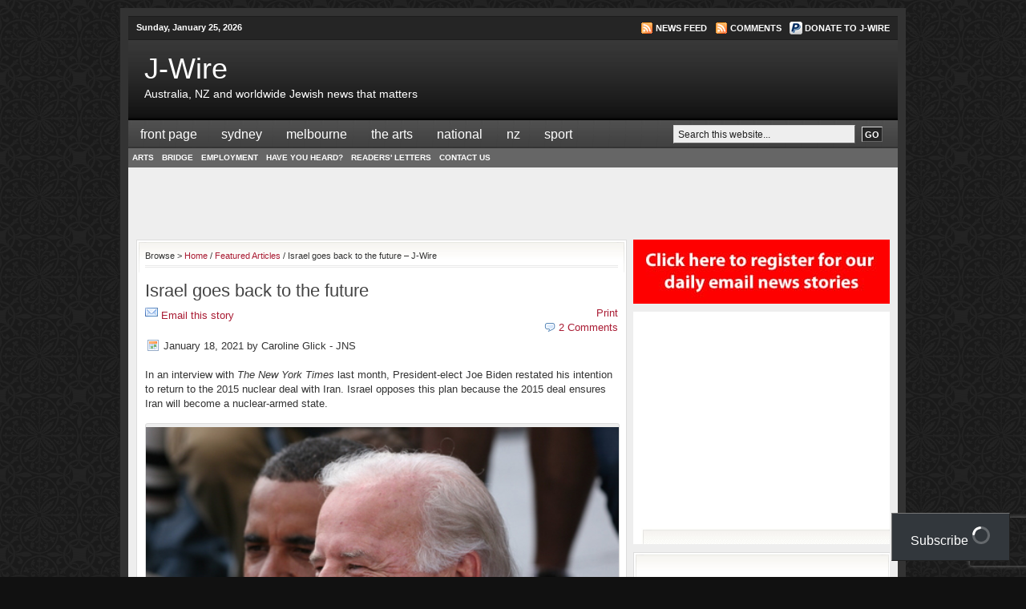

--- FILE ---
content_type: text/html; charset=UTF-8
request_url: https://www.jwire.com.au/israel-goes-back-to-the-future/
body_size: 29671
content:
<!DOCTYPE html PUBLIC "-//W3C//DTD XHTML 1.0 Transitional//EN" "http://www.w3.org/TR/xhtml1/DTD/xhtml1-transitional.dtd">
<html xmlns="http://www.w3.org/1999/xhtml" lang="en-AU">
  <head profile="http://gmpg.org/xfn/11">
    <!-- Google tag (gtag.js) -->
    <script async src="https://www.googletagmanager.com/gtag/js?id=G-3RB4GJ5WWZ" type="84ed50c78ac7b96d4451fc25-text/javascript"></script>
    <script type="84ed50c78ac7b96d4451fc25-text/javascript">
      window.dataLayer = window.dataLayer || [];
      function gtag(){dataLayer.push(arguments);}
      gtag('js', new Date());
      gtag('config', 'G-3RB4GJ5WWZ');
    </script>
      
    <meta http-equiv="Content-Type" content="text/html; charset=UTF-8" />
    <meta name="distribution" content="global" />
    <meta name="robots" content="follow, all" />
    <meta name="language" content="en" />
    <meta name="google-site-verification" content="h654bcOLXVLz_DwZM97P5xHoDH_lUSWSWKrxXQvzTSU" />
    <link rel="shortcut icon" href="https://www.jwire.com.au/wp-content/themes/church_20/images/favicon.ico" type="image/x-icon" />
    <link rel="stylesheet" href="https://www.jwire.com.au/wp-content/themes/church_20/style.css" type="text/css" media="screen" />
    <link rel="stylesheet" href="https://www.jwire.com.au/wp-content/themes/church_20/print.css" type="text/css" media="print" />
    <link rel="alternate" type="application/rss+xml" title="J-Wire RSS Feed" href="https://www.jwire.com.au/feed/" />
    <link rel="alternate" type="application/atom+xml" title="J-Wire Atom Feed" href="https://www.jwire.com.au/feed/atom/" />
    <link rel="pingback" href="https://www.jwire.com.au/xmlrpc.php" />
        <meta name='robots' content='index, follow, max-image-preview:large, max-snippet:-1, max-video-preview:-1' />

	<!-- This site is optimized with the Yoast SEO Premium plugin v26.7 (Yoast SEO v26.8) - https://yoast.com/product/yoast-seo-premium-wordpress/ -->
	<title>Israel goes back to the future &#8211; J-Wire</title>
	<link rel="canonical" href="https://www.jwire.com.au/israel-goes-back-to-the-future/" />
	<meta property="og:locale" content="en_US" />
	<meta property="og:type" content="article" />
	<meta property="og:title" content="Israel goes back to the future" />
	<meta property="og:description" content="Caroline Glick: Israel was able to withstand unrelenting pressure and hostility from Washington during the Obama years. Will it be able to do the same after Joe Biden takes office?" />
	<meta property="og:url" content="https://www.jwire.com.au/israel-goes-back-to-the-future/" />
	<meta property="og:site_name" content="J-Wire" />
	<meta property="article:publisher" content="https://www.facebook.com/JWireAustralia" />
	<meta property="article:published_time" content="2021-01-18T06:11:59+00:00" />
	<meta property="og:image" content="https://www.jwire.com.au/wp-content/uploads/2021/01/varuo.jpg" />
	<meta name="author" content="Caroline Glick - JNS" />
	<meta name="twitter:label1" content="Written by" />
	<meta name="twitter:data1" content="Caroline Glick - JNS" />
	<meta name="twitter:label2" content="Est. reading time" />
	<meta name="twitter:data2" content="10 minutes" />
	<script type="application/ld+json" class="yoast-schema-graph">{"@context":"https://schema.org","@graph":[{"@type":"Article","@id":"https://www.jwire.com.au/israel-goes-back-to-the-future/#article","isPartOf":{"@id":"https://www.jwire.com.au/israel-goes-back-to-the-future/"},"author":{"name":"Caroline Glick - JNS","@id":"https://www.jwire.com.au/#/schema/person/519eec953fb9a0e19ea5a20522b72662"},"headline":"Israel goes back to the future","datePublished":"2021-01-18T06:11:59+00:00","mainEntityOfPage":{"@id":"https://www.jwire.com.au/israel-goes-back-to-the-future/"},"wordCount":1924,"commentCount":2,"publisher":{"@id":"https://www.jwire.com.au/#organization"},"image":{"@id":"https://www.jwire.com.au/israel-goes-back-to-the-future/#primaryimage"},"thumbnailUrl":"https://www.jwire.com.au/wp-content/uploads/2021/01/varuo.jpg","keywords":["iran-deal","joe biden"],"articleSection":["Featured Articles"],"inLanguage":"en-AU","potentialAction":[{"@type":"CommentAction","name":"Comment","target":["https://www.jwire.com.au/israel-goes-back-to-the-future/#respond"]}]},{"@type":"WebPage","@id":"https://www.jwire.com.au/israel-goes-back-to-the-future/","url":"https://www.jwire.com.au/israel-goes-back-to-the-future/","name":"Israel goes back to the future &#8211; J-Wire","isPartOf":{"@id":"https://www.jwire.com.au/#website"},"primaryImageOfPage":{"@id":"https://www.jwire.com.au/israel-goes-back-to-the-future/#primaryimage"},"image":{"@id":"https://www.jwire.com.au/israel-goes-back-to-the-future/#primaryimage"},"thumbnailUrl":"https://www.jwire.com.au/wp-content/uploads/2021/01/varuo.jpg","datePublished":"2021-01-18T06:11:59+00:00","breadcrumb":{"@id":"https://www.jwire.com.au/israel-goes-back-to-the-future/#breadcrumb"},"inLanguage":"en-AU","potentialAction":[{"@type":"ReadAction","target":["https://www.jwire.com.au/israel-goes-back-to-the-future/"]}]},{"@type":"ImageObject","inLanguage":"en-AU","@id":"https://www.jwire.com.au/israel-goes-back-to-the-future/#primaryimage","url":"https://i0.wp.com/www.jwire.com.au/wp-content/uploads/2021/01/varuo.jpg?fit=495%2C330&ssl=1","contentUrl":"https://i0.wp.com/www.jwire.com.au/wp-content/uploads/2021/01/varuo.jpg?fit=495%2C330&ssl=1","width":495,"height":330,"caption":"Joe Biden and Barack Obama in Springfield, Illinois, on Aug. 23, 2008, right after Biden was introduced by Obama as his running mate. Credit: Daniel Schwen via Wikimedia Commons."},{"@type":"BreadcrumbList","@id":"https://www.jwire.com.au/israel-goes-back-to-the-future/#breadcrumb","itemListElement":[{"@type":"ListItem","position":1,"name":"Home","item":"https://www.jwire.com.au/"},{"@type":"ListItem","position":2,"name":"Israel goes back to the future"}]},{"@type":"WebSite","@id":"https://www.jwire.com.au/#website","url":"https://www.jwire.com.au/","name":"J-Wire","description":"Australia, NZ and worldwide Jewish news that matters","publisher":{"@id":"https://www.jwire.com.au/#organization"},"potentialAction":[{"@type":"SearchAction","target":{"@type":"EntryPoint","urlTemplate":"https://www.jwire.com.au/?s={search_term_string}"},"query-input":{"@type":"PropertyValueSpecification","valueRequired":true,"valueName":"search_term_string"}}],"inLanguage":"en-AU"},{"@type":"Organization","@id":"https://www.jwire.com.au/#organization","name":"J-Wire","url":"https://www.jwire.com.au/","logo":{"@type":"ImageObject","inLanguage":"en-AU","@id":"https://www.jwire.com.au/#/schema/logo/image/","url":"https://i0.wp.com/www.jwire.com.au/wp-content/uploads/2022/08/Jwirelogocleangoog.jpg?fit=100%2C70&ssl=1","contentUrl":"https://i0.wp.com/www.jwire.com.au/wp-content/uploads/2022/08/Jwirelogocleangoog.jpg?fit=100%2C70&ssl=1","width":100,"height":70,"caption":"J-Wire"},"image":{"@id":"https://www.jwire.com.au/#/schema/logo/image/"},"sameAs":["https://www.facebook.com/JWireAustralia","https://x.com/J_wire"]},{"@type":"Person","@id":"https://www.jwire.com.au/#/schema/person/519eec953fb9a0e19ea5a20522b72662","name":"Caroline Glick - JNS","url":"https://www.jwire.com.au/author/caroline-glick/"}]}</script>
	<!-- / Yoast SEO Premium plugin. -->


<link rel='dns-prefetch' href='//stats.wp.com' />
<link rel='dns-prefetch' href='//v0.wordpress.com' />
<link rel='dns-prefetch' href='//widgets.wp.com' />
<link rel='dns-prefetch' href='//jetpack.wordpress.com' />
<link rel='dns-prefetch' href='//s0.wp.com' />
<link rel='dns-prefetch' href='//public-api.wordpress.com' />
<link rel='dns-prefetch' href='//0.gravatar.com' />
<link rel='dns-prefetch' href='//1.gravatar.com' />
<link rel='dns-prefetch' href='//2.gravatar.com' />
<link rel='preconnect' href='//i0.wp.com' />
<link rel='preconnect' href='//c0.wp.com' />
<link rel="alternate" type="application/rss+xml" title="J-Wire &raquo; Israel goes back to the future Comments Feed" href="https://www.jwire.com.au/israel-goes-back-to-the-future/feed/" />
<link rel="alternate" title="oEmbed (JSON)" type="application/json+oembed" href="https://www.jwire.com.au/wp-json/oembed/1.0/embed?url=https%3A%2F%2Fwww.jwire.com.au%2Fisrael-goes-back-to-the-future%2F" />
<link rel="alternate" title="oEmbed (XML)" type="text/xml+oembed" href="https://www.jwire.com.au/wp-json/oembed/1.0/embed?url=https%3A%2F%2Fwww.jwire.com.au%2Fisrael-goes-back-to-the-future%2F&#038;format=xml" />
<style id='wp-img-auto-sizes-contain-inline-css' type='text/css'>
img:is([sizes=auto i],[sizes^="auto," i]){contain-intrinsic-size:3000px 1500px}
/*# sourceURL=wp-img-auto-sizes-contain-inline-css */
</style>
<style id='wp-emoji-styles-inline-css' type='text/css'>

	img.wp-smiley, img.emoji {
		display: inline !important;
		border: none !important;
		box-shadow: none !important;
		height: 1em !important;
		width: 1em !important;
		margin: 0 0.07em !important;
		vertical-align: -0.1em !important;
		background: none !important;
		padding: 0 !important;
	}
/*# sourceURL=wp-emoji-styles-inline-css */
</style>
<link rel='stylesheet' id='wp-block-library-css' href='https://c0.wp.com/c/6.9/wp-includes/css/dist/block-library/style.min.css' type='text/css' media='all' />
<style id='wp-block-library-inline-css' type='text/css'>
/*wp_block_styles_on_demand_placeholder:6975ea5e09c7b*/
/*# sourceURL=wp-block-library-inline-css */
</style>
<style id='classic-theme-styles-inline-css' type='text/css'>
/*! This file is auto-generated */
.wp-block-button__link{color:#fff;background-color:#32373c;border-radius:9999px;box-shadow:none;text-decoration:none;padding:calc(.667em + 2px) calc(1.333em + 2px);font-size:1.125em}.wp-block-file__button{background:#32373c;color:#fff;text-decoration:none}
/*# sourceURL=/wp-includes/css/classic-themes.min.css */
</style>
<link rel='stylesheet' id='wp-components-css' href='https://c0.wp.com/c/6.9/wp-includes/css/dist/components/style.min.css' type='text/css' media='all' />
<link rel='stylesheet' id='wp-preferences-css' href='https://c0.wp.com/c/6.9/wp-includes/css/dist/preferences/style.min.css' type='text/css' media='all' />
<link rel='stylesheet' id='wp-block-editor-css' href='https://c0.wp.com/c/6.9/wp-includes/css/dist/block-editor/style.min.css' type='text/css' media='all' />
<link rel='stylesheet' id='popup-maker-block-library-style-css' href='https://www.jwire.com.au/wp-content/plugins/popup-maker/dist/packages/block-library-style.css' type='text/css' media='all' />
<link rel='stylesheet' id='contact-form-7-css' href='https://www.jwire.com.au/wp-content/plugins/contact-form-7/includes/css/styles.css' type='text/css' media='all' />
<link rel='stylesheet' id='wp-email-css' href='https://www.jwire.com.au/wp-content/plugins/wp-email/email-css.css' type='text/css' media='all' />
<link rel='stylesheet' id='subscribe-modal-css-css' href='https://c0.wp.com/p/jetpack/15.4/modules/subscriptions/subscribe-modal/subscribe-modal.css' type='text/css' media='all' />
<link rel='stylesheet' id='subscribe-floating-button-css-css' href='https://c0.wp.com/p/jetpack/15.4/modules/subscriptions/subscribe-floating-button/subscribe-floating-button.css' type='text/css' media='all' />
<link rel='stylesheet' id='taxopress-frontend-css-css' href='https://www.jwire.com.au/wp-content/plugins/simple-tags/assets/frontend/css/frontend.css' type='text/css' media='all' />
<link rel='stylesheet' id='open-sans-css' href='https://fonts.googleapis.com/css?family=Open+Sans%3A300italic%2C400italic%2C600italic%2C300%2C400%2C600&#038;subset=latin%2Clatin-ext&#038;display=fallback&#038;ver=6.9' type='text/css' media='all' />
<link rel='stylesheet' id='jetpack_likes-css' href='https://c0.wp.com/p/jetpack/15.4/modules/likes/style.css' type='text/css' media='all' />
<link rel='stylesheet' id='__EPYT__style-css' href='https://www.jwire.com.au/wp-content/plugins/youtube-embed-plus/styles/ytprefs.min.css' type='text/css' media='all' />
<style id='__EPYT__style-inline-css' type='text/css'>

                .epyt-gallery-thumb {
                        width: 33.333%;
                }
                
/*# sourceURL=__EPYT__style-inline-css */
</style>
<script type="84ed50c78ac7b96d4451fc25-text/javascript" src="https://c0.wp.com/c/6.9/wp-includes/js/jquery/jquery.min.js" id="jquery-core-js"></script>
<script type="84ed50c78ac7b96d4451fc25-text/javascript" src="https://c0.wp.com/c/6.9/wp-includes/js/jquery/jquery-migrate.min.js" id="jquery-migrate-js"></script>
<script type="84ed50c78ac7b96d4451fc25-text/javascript" src="https://www.jwire.com.au/wp-content/plugins/simple-tags/assets/frontend/js/frontend.js" id="taxopress-frontend-js-js"></script>
<script type="84ed50c78ac7b96d4451fc25-text/javascript" id="__ytprefs__-js-extra">
/* <![CDATA[ */
var _EPYT_ = {"ajaxurl":"https://www.jwire.com.au/wp-admin/admin-ajax.php","security":"d574da792d","gallery_scrolloffset":"20","eppathtoscripts":"https://www.jwire.com.au/wp-content/plugins/youtube-embed-plus/scripts/","eppath":"https://www.jwire.com.au/wp-content/plugins/youtube-embed-plus/","epresponsiveselector":"[\"iframe.__youtube_prefs__\",\"iframe[src*='youtube.com']\",\"iframe[src*='youtube-nocookie.com']\",\"iframe[data-ep-src*='youtube.com']\",\"iframe[data-ep-src*='youtube-nocookie.com']\",\"iframe[data-ep-gallerysrc*='youtube.com']\"]","epdovol":"1","version":"14.2.4","evselector":"iframe.__youtube_prefs__[src], iframe[src*=\"youtube.com/embed/\"], iframe[src*=\"youtube-nocookie.com/embed/\"]","ajax_compat":"","maxres_facade":"eager","ytapi_load":"light","pause_others":"","stopMobileBuffer":"1","facade_mode":"1","not_live_on_channel":""};
//# sourceURL=__ytprefs__-js-extra
/* ]]> */
</script>
<script type="84ed50c78ac7b96d4451fc25-text/javascript" src="https://www.jwire.com.au/wp-content/plugins/youtube-embed-plus/scripts/ytprefs.min.js" id="__ytprefs__-js"></script>
<link rel="https://api.w.org/" href="https://www.jwire.com.au/wp-json/" /><link rel="alternate" title="JSON" type="application/json" href="https://www.jwire.com.au/wp-json/wp/v2/posts/120478" /><link rel="EditURI" type="application/rsd+xml" title="RSD" href="https://www.jwire.com.au/xmlrpc.php?rsd" />
<meta name="generator" content="WordPress 6.9" />
<link rel='shortlink' href='https://wp.me/pr30E-vlc' />
	<style>img#wpstats{display:none}</style>
		<style type="text/css">a.st_tag, a.internal_tag, .st_tag, .internal_tag { text-decoration: underline !important; }</style>		<style type="text/css" id="wp-custom-css">
			/* pop up styling */
                 
.pum-theme-143276 .pum-container, .pum-theme-lightbox .pum-container {

    background-color: rgba(85, 242, 255, 1)!important;
}
		</style>
		    <script type="84ed50c78ac7b96d4451fc25-text/javascript">
    var googletag = googletag || {};
    googletag.cmd = googletag.cmd || [];
    (function() {
    var gads = document.createElement('script');
    gads.async = true;
    gads.type = 'text/javascript';
    var useSSL = 'https:' == document.location.protocol;
    gads.src = (useSSL ? 'https:' : 'http:') + 
    '//www.googletagservices.com/tag/js/gpt.js';
    var node = document.getElementsByTagName('script')[0];
    node.parentNode.insertBefore(gads, node);
    })();
    </script>
    <script type="84ed50c78ac7b96d4451fc25-text/javascript">
    googletag.cmd.push(function() {
    googletag.defineSlot('/4690798/MedRec1_300x250', [300, 250], 'div-gpt-ad-1352603113473-1').addService(googletag.pubads());
    googletag.defineSlot('/4690798/MedRec2_300x250', [300, 250], 'div-gpt-ad-1352603113473-2').addService(googletag.pubads());
    googletag.defineSlot('/4690798/MedRec3_300x250', [300, 250], 'div-gpt-ad-1352603113473-3').addService(googletag.pubads());
    googletag.defineSlot('/4690798/MedRec4_300x250', [300, 250], 'div-gpt-ad-1352604690116-0').addService(googletag.pubads());
    googletag.defineSlot('/4690798/MedRec5_300x250', [300, 250], 'div-gpt-ad-1421448437945-0').addService(googletag.pubads());
    googletag.defineSlot('/4690798/MedRec6_300x250', [300, 250], 'div-gpt-ad-1421448437945-1').addService(googletag.pubads());
    googletag.defineSlot('/4690798/MedRecM_300x250', [300, 250], 'div-gpt-ad-1446168387256-0').addService(googletag.pubads());
    googletag.defineSlot('/4690798/Mid468x60', [468, 60], 'div-gpt-ad-1352603113473-4').addService(googletag.pubads());
    googletag.defineSlot('/4690798/Top468x60', [468, 60], 'div-gpt-ad-1352603113473-6').addService(googletag.pubads());
    googletag.defineSlot('/4690798/LeftSky_120x600', [120, 600], 'div-gpt-ad-1500937466415-0').addService(googletag.pubads());
    googletag.defineSlot('/4690798/RightSky_120x600', [120, 600], 'div-gpt-ad-1500937466415-1').addService(googletag.pubads());
    googletag.defineSlot('/4690798/Page_Banner_468x60', [468, 60], 'div-gpt-ad-1501114747838-0').addService(googletag.pubads());
    //googletag.pubads().enableSingleRequest();
    googletag.enableServices();
    });
    </script>
    <style type="text/css">
    #whats_on_when_ag p { padding:0; }
    .wp-caption img { width:100%; height:auto; }
    .wp-caption.aligncenter { width:100% !important; }
    </style>
    

  </head>
  <body>
    <div id="fb-root"></div>
  <script type="84ed50c78ac7b96d4451fc25-text/javascript">(function(d, s, id) {
    var js, fjs = d.getElementsByTagName(s)[0];
    if (d.getElementById(id)) return;
    js = d.createElement(s); js.id = id;
    js.src = "//connect.facebook.net/en_GB/sdk.js#xfbml=1&version=v2.3";
    fjs.parentNode.insertBefore(js, fjs);
  }(document, 'script', 'facebook-jssdk'));</script>
    <div id="wrap">
      <div id="topnavbar">
        <div class="topnavbarleft">
          <script type="84ed50c78ac7b96d4451fc25-text/javascript">
          var mydate = new Date();
          var year = mydate.getYear();
          if (year < 1000) year += 1900;
          var day = mydate.getDay();
          var month = mydate.getMonth();
          var daym = mydate.getDate();
          if (daym < 10) daym = "0" + daym;
          var dayarray = new Array("Sunday","Monday","Tuesday","Wednesday","Thursday","Friday","Saturday");
          var montharray = new Array("January","February","March","April","May","June","July","August","September","October","November","December");
          document.write("<p>"+dayarray[day]+", "+montharray[month]+" "+daym+", "+year+"</p>");
          </script>
        </div>
        <div class="topnavbarright">
          <p><a href="https://www.jwire.com.au/feed/rss/"><img style="vertical-align:middle" src="https://www.jwire.com.au/wp-content/themes/church_20/images/rss.gif" alt="Subscribe to J-Wire" /></a><a href="https://www.jwire.com.au/feed/rss/">News Feed</a><a href="https://www.jwire.com.au/comments/feed/"><img style="vertical-align:middle;margin-left:10px;" src="https://www.jwire.com.au/wp-content/themes/church_20/images/rss.gif" alt="Subscribe to J-Wire" /></a><a href="https://www.jwire.com.au/comments/feed/">Comments</a><a href="https://www.paypal.com/donate/?hosted_button_id=X8PVLKBDXUV96" target="_blank"><img src="https://www.jwire.com.au/wp-content/uploads/paypal_16x16.png" alt="PayPal" style="vertical-align:middle;margin-left:10px;" /></a><a href="https://www.paypal.com/donate/?hosted_button_id=X8PVLKBDXUV96" target="_blank">Donate to J-Wire</a></p>
        </div>
      </div>
      <div id="header">
        <div class="headerleft">
          <h1><a href="https://www.jwire.com.au/">J-Wire</a></h1>
          <p>Australia, NZ and worldwide Jewish news that matters</p>
        </div>
        <!--To define the 468x60 ad, go to your WP dashboard and go to Appearance -> Revolution Church Options and enter the ad code.-->
        <div class="headerright">
          <!-- Top468x60 -->
          <div id='div-gpt-ad-1352603113473-6' style='width:468px; height:60px;'>
          <script type="84ed50c78ac7b96d4451fc25-text/javascript">
          googletag.cmd.push(function() { googletag.display('div-gpt-ad-1352603113473-6'); });
          </script>
          </div>
        </div>
      </div>
      <div id="navbar">
        <div id="navbarleft">
          <ul id="nav">
            <li><a href="https://www.jwire.com.au">Front Page</a></li>
            <li class="page_item page-item-9 page_item_has_children"><a href="https://www.jwire.com.au/sydney/">Sydney</a>
<ul class='children'>
	<li class="page_item page-item-5 page_item_has_children"><a href="https://www.jwire.com.au/sydney/care-and-community-services/">Sydney Care and Community Services</a>
	<ul class='children'>
		<li class="page_item page-item-125"><a href="https://www.jwire.com.au/sydney/care-and-community-services/jewish-care/">JewishCare</a></li>
		<li class="page_item page-item-138"><a href="https://www.jwire.com.au/sydney/care-and-community-services/coa-jewish-centre-on-ageing/">COA Jewish Centre on Ageing</a></li>
		<li class="page_item page-item-315"><a href="https://www.jwire.com.au/sydney/care-and-community-services/sir-moses-montefiore-home/">Sir Moses Montefiore Home</a></li>
		<li class="page_item page-item-1928"><a href="https://www.jwire.com.au/sydney/care-and-community-services/the-burger-centre/">The Burger Centre</a></li>
		<li class="page_item page-item-1805"><a href="https://www.jwire.com.au/sydney/care-and-community-services/jewish-alliance-against-family-violence/">Jewish Alliance Against Family Violence</a></li>
		<li class="page_item page-item-4822"><a href="https://www.jwire.com.au/sydney/care-and-community-services/our-big-kitchen/">Our Big Kitchen</a></li>
		<li class="page_item page-item-76"><a href="https://www.jwire.com.au/sydney/care-and-community-services/the-jewish-house/">The Jewish House</a></li>
		<li class="page_item page-item-7454"><a href="https://www.jwire.com.au/sydney/care-and-community-services/wolper-jewish-hospital/">Wolper Jewish Hospital</a></li>
	</ul>
</li>
	<li class="page_item page-item-100 page_item_has_children"><a href="https://www.jwire.com.au/sydney/sydney-jewish-organisations/">Sydney Jewish Organisations</a>
	<ul class='children'>
		<li class="page_item page-item-639"><a href="https://www.jwire.com.au/sydney/sydney-jewish-organisations/bnai-brith-nsw/">B&#8217;nai B&#8217;rith NSW</a></li>
		<li class="page_item page-item-106"><a href="https://www.jwire.com.au/sydney/sydney-jewish-organisations/jewish-communal-appeal-jca/">Jewish Communal Appeal [JCA]</a></li>
		<li class="page_item page-item-95"><a href="https://www.jwire.com.au/sydney/sydney-jewish-organisations/new-south-wales-board-of-deputies/">New South Wales Jewish Board of Deputies</a></li>
		<li class="page_item page-item-2270"><a href="https://www.jwire.com.au/sydney/sydney-jewish-organisations/shalom-college/">The Shalom College</a></li>
		<li class="page_item page-item-494"><a href="https://www.jwire.com.au/sydney/sydney-jewish-organisations/state-zionist-council-of-nsw/">State Zionist Council of NSW</a></li>
		<li class="page_item page-item-8976"><a href="https://www.jwire.com.au/sydney/sydney-jewish-organisations/united-israel-appeal-nsw/">United Israel Appeal &#8211; NSW</a></li>
	</ul>
</li>
	<li class="page_item page-item-32 page_item_has_children"><a href="https://www.jwire.com.au/sydney/sydney-schools/">Sydney Schools</a>
	<ul class='children'>
		<li class="page_item page-item-4357"><a href="https://www.jwire.com.au/sydney/sydney-schools/academy-bje/">Board of Jewish Education</a></li>
		<li class="page_item page-item-155"><a href="https://www.jwire.com.au/sydney/sydney-schools/emanuel-school/">Emanuel School</a></li>
		<li class="page_item page-item-2843"><a href="https://www.jwire.com.au/sydney/sydney-schools/kesser-torah/">Kesser Torah</a></li>
		<li class="page_item page-item-1102"><a href="https://www.jwire.com.au/sydney/sydney-schools/masada-college/">Masada College</a></li>
		<li class="page_item page-item-40"><a href="https://www.jwire.com.au/sydney/sydney-schools/moriah-college/">Moriah College</a></li>
		<li class="page_item page-item-58854"><a href="https://www.jwire.com.au/sydney/sydney-schools/mount-sinai-college/">Mount Sinai College</a></li>
	</ul>
</li>
	<li class="page_item page-item-30 page_item_has_children"><a href="https://www.jwire.com.au/sydney/sydney-sports-and-activities/">Sydney Sports and Social Activities</a>
	<ul class='children'>
		<li class="page_item page-item-305"><a href="https://www.jwire.com.au/sydney/sydney-sports-and-activities/network-young-adults/">network young adults</a></li>
		<li class="page_item page-item-170"><a href="https://www.jwire.com.au/sydney/sydney-sports-and-activities/maccabi/">Maccabi NSW</a></li>
	</ul>
</li>
	<li class="page_item page-item-14 page_item_has_children"><a href="https://www.jwire.com.au/sydney/sydney-synagogues/">Sydney Synagogues</a>
	<ul class='children'>
		<li class="page_item page-item-54626"><a href="https://www.jwire.com.au/sydney/sydney-synagogues/bondi-mizrachi/">Bondi Mizrachi</a></li>
		<li class="page_item page-item-84"><a href="https://www.jwire.com.au/sydney/sydney-synagogues/the-central-synagogue/">The Central Synagogue</a></li>
		<li class="page_item page-item-428"><a href="https://www.jwire.com.au/sydney/sydney-synagogues/chabad-double-bay/">Chabad Double Bay</a></li>
		<li class="page_item page-item-60522"><a href="https://www.jwire.com.au/sydney/sydney-synagogues/coogee-synagogue/">Coogee Synagogue</a></li>
		<li class="page_item page-item-2666"><a href="https://www.jwire.com.au/sydney/sydney-synagogues/cremorne-synagogue/">Cremorne Synagogue</a></li>
		<li class="page_item page-item-34778"><a href="https://www.jwire.com.au/sydney/sydney-synagogues/dover-heights-shule/">Dover Heights Shule</a></li>
		<li class="page_item page-item-528"><a href="https://www.jwire.com.au/sydney/sydney-synagogues/the-emanuel-synagogue/">The Emanuel Synagogue</a></li>
		<li class="page_item page-item-533"><a href="https://www.jwire.com.au/sydney/sydney-synagogues/the-great-synagogue/">The Great Synagogue</a></li>
		<li class="page_item page-item-654"><a href="https://www.jwire.com.au/sydney/sydney-synagogues/maroubra-synagogue/">Maroubra Synagogue</a></li>
		<li class="page_item page-item-2406"><a href="https://www.jwire.com.au/sydney/sydney-synagogues/binanefesh/">Nefesh/The Shtiebl</a></li>
		<li class="page_item page-item-1097"><a href="https://www.jwire.com.au/sydney/sydney-synagogues/north-shore-synagogue/">North Shore Synagogue</a></li>
		<li class="page_item page-item-153"><a href="https://www.jwire.com.au/sydney/sydney-synagogues/north-shore-temple/">North Shore Temple Emanuel</a></li>
		<li class="page_item page-item-76367"><a href="https://www.jwire.com.au/sydney/sydney-synagogues/or-chadash/">Or Chadash</a></li>
		<li class="page_item page-item-61601"><a href="https://www.jwire.com.au/sydney/sydney-synagogues/parramatta-synagogue-2/">Parramatta Synagogue</a></li>
		<li class="page_item page-item-341"><a href="https://www.jwire.com.au/sydney/sydney-synagogues/south-head-synagogue/">Kehillat Kadimah</a></li>
		<li class="page_item page-item-32848"><a href="https://www.jwire.com.au/sydney/sydney-synagogues/the-sephardi-synagogue/">The Sephardi Synagogue</a></li>
		<li class="page_item page-item-636"><a href="https://www.jwire.com.au/sydney/sydney-synagogues/the-yeshiva-centre/">The Yeshiva Centre</a></li>
		<li class="page_item page-item-1954"><a href="https://www.jwire.com.au/sydney/sydney-synagogues/others/">Others</a></li>
	</ul>
</li>
	<li class="page_item page-item-174 page_item_has_children"><a href="https://www.jwire.com.au/sydney/visiting-sydney/">Sydney &#8211; to see, to do, to eat</a>
	<ul class='children'>
		<li class="page_item page-item-159"><a href="https://www.jwire.com.au/sydney/visiting-sydney/sydney-jewish-museum/">Sydney Jewish Museum</a></li>
		<li class="page_item page-item-2006"><a href="https://www.jwire.com.au/sydney/visiting-sydney/the-hakoah-club/">The Hakoah Club</a></li>
	</ul>
</li>
	<li class="page_item page-item-6363"><a href="https://www.jwire.com.au/sydney/jobs-in-sydney/">Jobs in Sydney</a></li>
</ul>
</li>
<li class="page_item page-item-23 page_item_has_children"><a href="https://www.jwire.com.au/melbourne/">Melbourne</a>
<ul class='children'>
	<li class="page_item page-item-48 page_item_has_children"><a href="https://www.jwire.com.au/melbourne/melbourne-care-and-community-services/">Melbourne Care and Community Services</a>
	<ul class='children'>
		<li class="page_item page-item-400"><a href="https://www.jwire.com.au/melbourne/melbourne-care-and-community-services/jewish-care-victoria/">Jewish Care [Victoria]</a></li>
	</ul>
</li>
	<li class="page_item page-item-216 page_item_has_children"><a href="https://www.jwire.com.au/melbourne/melbourne-jewish-organisations/">Melbourne Jewish Organisations</a>
	<ul class='children'>
		<li class="page_item page-item-6539"><a href="https://www.jwire.com.au/melbourne/melbourne-jewish-organisations/bnai-brith-victoria/">B&#8217;nai B&#8217;rith Victoria</a></li>
		<li class="page_item page-item-97"><a href="https://www.jwire.com.au/melbourne/melbourne-jewish-organisations/jewish-community-council-of-victoria/">Jewish Community Council of Victoria</a></li>
		<li class="page_item page-item-7498"><a href="https://www.jwire.com.au/melbourne/melbourne-jewish-organisations/makor-library/">Makor Library</a></li>
		<li class="page_item page-item-6262"><a href="https://www.jwire.com.au/melbourne/melbourne-jewish-organisations/vajex/">VAJEX</a></li>
		<li class="page_item page-item-8958"><a href="https://www.jwire.com.au/melbourne/melbourne-jewish-organisations/yeshivah-centre/">Yeshivah Centre</a></li>
	</ul>
</li>
	<li class="page_item page-item-402 page_item_has_children"><a href="https://www.jwire.com.au/melbourne/melbourne-schools/">melbourne schools</a>
	<ul class='children'>
		<li class="page_item page-item-1057"><a href="https://www.jwire.com.au/melbourne/melbourne-schools/bialek-college/">Bialik College</a></li>
		<li class="page_item page-item-38872"><a href="https://www.jwire.com.au/melbourne/melbourne-schools/the-king-david-school/">The King David School</a></li>
		<li class="page_item page-item-35535"><a href="https://www.jwire.com.au/melbourne/melbourne-schools/leibler-yavneh-college/">Leibler Yavneh College</a></li>
		<li class="page_item page-item-404"><a href="https://www.jwire.com.au/melbourne/melbourne-schools/mount-scopus-memorial-college/">Mount Scopus Memorial College</a></li>
		<li class="page_item page-item-65845"><a href="https://www.jwire.com.au/melbourne/melbourne-schools/sholem-aleichem-college/">Sholem Aleichem College</a></li>
		<li class="page_item page-item-8952"><a href="https://www.jwire.com.au/melbourne/melbourne-schools/yeshiva-beth-rivkah-colleges/">Yeshivah-Beth Rivkah Colleges</a></li>
	</ul>
</li>
	<li class="page_item page-item-172 page_item_has_children"><a href="https://www.jwire.com.au/melbourne/melbourne-sports-and-activities/">Melbourne Sports and Social Activities</a>
	<ul class='children'>
		<li class="page_item page-item-871"><a href="https://www.jwire.com.au/melbourne/melbourne-sports-and-activities/maccabi-victoria/">Maccabi Victoria</a></li>
	</ul>
</li>
	<li class="page_item page-item-178 page_item_has_children"><a href="https://www.jwire.com.au/melbourne/melbourne-synagogues/">Melbourne Synagogues</a>
	<ul class='children'>
		<li class="page_item page-item-2677"><a href="https://www.jwire.com.au/melbourne/melbourne-synagogues/chabad-melbourne-and-the-shul/">Chabad Melbourne and The Shul</a></li>
		<li class="page_item page-item-904"><a href="https://www.jwire.com.au/melbourne/melbourne-synagogues/elwood-hebrew-congregation/">Elwood Hebrew Congregation</a></li>
		<li class="page_item page-item-4397"><a href="https://www.jwire.com.au/melbourne/melbourne-synagogues/kew-hebrew-congregation/">Kew Hebrew Congregation</a></li>
		<li class="page_item page-item-7026"><a href="https://www.jwire.com.au/melbourne/melbourne-synagogues/melbourne-city-synagogue/">Melbourne City Synagogue</a></li>
		<li class="page_item page-item-184"><a href="https://www.jwire.com.au/melbourne/melbourne-synagogues/melbourne-hebrew-congregation/">Melbourne Hebrew Congregation</a></li>
		<li class="page_item page-item-4412"><a href="https://www.jwire.com.au/melbourne/melbourne-synagogues/sassoon-yehuda-sephardi-synagogue/">Sassoon Yehuda Sephardi Synagogue</a></li>
		<li class="page_item page-item-182"><a href="https://www.jwire.com.au/melbourne/melbourne-synagogues/st-kilda-synagogue/">St Kilda Synagogue</a></li>
		<li class="page_item page-item-747"><a href="https://www.jwire.com.au/melbourne/melbourne-synagogues/temple-beth-israel/">Temple Beth Israel</a></li>
	</ul>
</li>
	<li class="page_item page-item-54 page_item_has_children"><a href="https://www.jwire.com.au/melbourne/where-to-eat-in-melbourne/">Melbourne &#8211; to see, to do, to eat</a>
	<ul class='children'>
		<li class="page_item page-item-648"><a href="https://www.jwire.com.au/melbourne/where-to-eat-in-melbourne/jewish-holocaust-centre/">Jewish Holocaust Centre</a></li>
		<li class="page_item page-item-646"><a href="https://www.jwire.com.au/melbourne/where-to-eat-in-melbourne/the-jewish-museum-of-australia/">The Jewish Museum of Australia</a></li>
	</ul>
</li>
</ul>
</li>
<li class="page_item page-item-56 page_item_has_children"><a href="https://www.jwire.com.au/the-arts/">The Arts</a>
<ul class='children'>
	<li class="page_item page-item-64"><a href="https://www.jwire.com.au/the-arts/the-stage/">The Stage</a></li>
	<li class="page_item page-item-67"><a href="https://www.jwire.com.au/the-arts/movies/">Movie Reviews</a></li>
	<li class="page_item page-item-70"><a href="https://www.jwire.com.au/the-arts/music/">Music</a></li>
	<li class="page_item page-item-2025 page_item_has_children"><a href="https://www.jwire.com.au/the-arts/painting-and-sculpture/">Painting and Sculpture</a>
	<ul class='children'>
		<li class="page_item page-item-14850"><a href="https://www.jwire.com.au/the-arts/painting-and-sculpture/exhibitions/">Exhibitions</a></li>
	</ul>
</li>
	<li class="page_item page-item-13150"><a href="https://www.jwire.com.au/the-arts/books/">Books</a></li>
</ul>
</li>
<li class="page_item page-item-93 page_item_has_children"><a href="https://www.jwire.com.au/ecaj/">National</a>
<ul class='children'>
	<li class="page_item page-item-6503"><a href="https://www.jwire.com.au/ecaj/australia-israel-cultural-exchange/">Australia Israel Cultural Exchange</a></li>
	<li class="page_item page-item-199"><a href="https://www.jwire.com.au/ecaj/aijac/">AIJAC</a></li>
	<li class="page_item page-item-23191"><a href="https://www.jwire.com.au/ecaj/australian-zionist-youth-council/">Australian Zionist Youth Council</a></li>
	<li class="page_item page-item-26452"><a href="https://www.jwire.com.au/ecaj/march-of-the-living/">March of the Living</a></li>
	<li class="page_item page-item-683"><a href="https://www.jwire.com.au/ecaj/anti-defamation-commission/">Anti-Defamation Commission</a></li>
	<li class="page_item page-item-1161"><a href="https://www.jwire.com.au/ecaj/australasian-union-of-jewish-students/">Australasian Union of Jewish Students</a></li>
	<li class="page_item page-item-1298"><a href="https://www.jwire.com.au/ecaj/australian-friends-of-the-hebrew-university/">Australian Friends of the Hebrew University</a></li>
	<li class="page_item page-item-222"><a href="https://www.jwire.com.au/ecaj/executive-council-of-australian-jewry/">Executive Council of Australian Jewry</a></li>
	<li class="page_item page-item-738"><a href="https://www.jwire.com.au/ecaj/gift-of-life/">Gift of Life Australia</a></li>
	<li class="page_item page-item-6922"><a href="https://www.jwire.com.au/ecaj/hagshama/">Hagshama</a></li>
	<li class="page_item page-item-102 page_item_has_children"><a href="https://www.jwire.com.au/ecaj/jewish-national-fund/">Jewish National Fund</a>
	<ul class='children'>
		<li class="page_item page-item-12427"><a href="https://www.jwire.com.au/ecaj/jewish-national-fund/jnf-natural-heritage-tour-april-2011/">JNF  Natural Heritage Tour  &#8211; April 2011</a></li>
	</ul>
</li>
	<li class="page_item page-item-2885"><a href="https://www.jwire.com.au/ecaj/j-junction-matching-jewish-singles/">J-Junction &#8211; matching Jewish singles</a></li>
	<li class="page_item page-item-202"><a href="https://www.jwire.com.au/ecaj/maccabi-australia/">Maccabi Australia</a></li>
	<li class="page_item page-item-2198"><a href="https://www.jwire.com.au/ecaj/national-council-for-jewish-women/">National Council for Jewish Women</a></li>
	<li class="page_item page-item-917"><a href="https://www.jwire.com.au/ecaj/uia/">UIA</a></li>
	<li class="page_item page-item-1300"><a href="https://www.jwire.com.au/ecaj/wizo/">WIZO</a></li>
	<li class="page_item page-item-32925"><a href="https://www.jwire.com.au/ecaj/the-zionist-federation-of-australia/">The Zionist Federation of Australia</a></li>
	<li class="page_item page-item-723"><a href="https://www.jwire.com.au/ecaj/community-notice-board/">Community Notice Board</a></li>
</ul>
</li>
<li class="page_item page-item-4534 page_item_has_children"><a href="https://www.jwire.com.au/new-zealand/">NZ</a>
<ul class='children'>
	<li class="page_item page-item-9326"><a href="https://www.jwire.com.au/new-zealand/new-zealand-jewish-life/">New Zealand Jewish News</a></li>
	<li class="page_item page-item-6546 page_item_has_children"><a href="https://www.jwire.com.au/new-zealand/auckland/">Auckland</a>
	<ul class='children'>
		<li class="page_item page-item-13719"><a href="https://www.jwire.com.au/new-zealand/auckland/auckland-hebrew-congregation/">Auckland Hebrew Congregation</a></li>
		<li class="page_item page-item-13722"><a href="https://www.jwire.com.au/new-zealand/auckland/auckland-jewish-immigration/">Auckland Jewish Immigration</a></li>
		<li class="page_item page-item-13725"><a href="https://www.jwire.com.au/new-zealand/auckland/beth-shalom/">Beth Shalom</a></li>
		<li class="page_item page-item-13729"><a href="https://www.jwire.com.au/new-zealand/auckland/kadimah-college/">Kadimah College</a></li>
	</ul>
</li>
	<li class="page_item page-item-13737"><a href="https://www.jwire.com.au/new-zealand/christchurch/">Christchurch</a></li>
	<li class="page_item page-item-13749"><a href="https://www.jwire.com.au/new-zealand/dunedin/">Dunedin</a></li>
	<li class="page_item page-item-6556 page_item_has_children"><a href="https://www.jwire.com.au/new-zealand/nz-national-organisations/">NZ National Organisations</a>
	<ul class='children'>
		<li class="page_item page-item-6543"><a href="https://www.jwire.com.au/new-zealand/nz-national-organisations/bnai-brith-auckland/">B&#8217;Nai Brith Auckland</a></li>
		<li class="page_item page-item-36566"><a href="https://www.jwire.com.au/new-zealand/nz-national-organisations/new-zealand-jewish-council/">New Zealand Jewish Council</a></li>
		<li class="page_item page-item-13716"><a href="https://www.jwire.com.au/new-zealand/nz-national-organisations/zionist-federation-of-new-zealand/">Zionist Federation of New Zealand</a></li>
	</ul>
</li>
	<li class="page_item page-item-13755"><a href="https://www.jwire.com.au/new-zealand/waikato/">Waikato</a></li>
	<li class="page_item page-item-6577 page_item_has_children"><a href="https://www.jwire.com.au/new-zealand/wellington/">Wellington</a>
	<ul class='children'>
		<li class="page_item page-item-6580"><a href="https://www.jwire.com.au/new-zealand/wellington/wellington-jewish-community-centre/">Wellington Jewish Community Centre</a></li>
		<li class="page_item page-item-6927"><a href="https://www.jwire.com.au/new-zealand/wellington/moriah-school/">Moriah School</a></li>
		<li class="page_item page-item-13734"><a href="https://www.jwire.com.au/new-zealand/wellington/temple-sinai/">Temple Sinai</a></li>
	</ul>
</li>
</ul>
</li>
            <li><a href="/sports-news-australia-wide/">Sport</a></li>
          </ul>
        </div>
        <div id="navbarright">
          <form id="searchform" method="get" action="/index.php">
            <input type="text" value="Search this website..." name="s" id="searchbox" onfocus="if (!window.__cfRLUnblockHandlers) return false; if (this.value == 'Search this website...') {this.value = '';}" onblur="if (!window.__cfRLUnblockHandlers) return false; if (this.value == '') {this.value = 'Search this website...';}" data-cf-modified-84ed50c78ac7b96d4451fc25-="" />
            <input type="submit" id="searchbutton" value="GO" />
          </form>
        </div> 
      </div>
      <div style="clear:both;"></div>
      <div id="subnavbar">
        <ul id="subnav">
          	<li class="cat-item cat-item-126"><a href="https://www.jwire.com.au/category/the-arts/">Arts</a>
</li>
	<li class="cat-item cat-item-2710"><a href="https://www.jwire.com.au/category/bridge/">Bridge</a>
</li>
	<li class="cat-item cat-item-63"><a href="https://www.jwire.com.au/category/notice-board/">Employment</a>
</li>
	<li class="cat-item cat-item-11"><a href="https://www.jwire.com.au/category/gossip/">Have You Heard?</a>
</li>
	<li class="cat-item cat-item-687"><a href="https://www.jwire.com.au/category/letters/">Readers&#039; Letters</a>
</li>
          <li><a href="https://www.jwire.com.au/?page_id=2230">Contact Us</a></li> 
        </ul>
        <!--<a id="subscribebutton" href="http://www.jwire.com.au/subscribe-to-j-wire" title="http://www.jwire.com.au/subscribe-to-j-wire"><img src="http://www.jwire.com.au/wp-content/uploads/ls-a.png" alt="http://www.jwire.com.au/subscribe-to-j-wire" title="http://www.jwire.com.au/subscribe-to-j-wire" /></a>-->
      </div>
      <div style="clear:both;"></div>

<div id="content">

    <div style="width:468px;height:60px;margin:10px 0;">
      <!-- Mid468x60 -->
      <div id='div-gpt-ad-1352603113473-4' style='width:468px; height:60px;'>
      <script type="84ed50c78ac7b96d4451fc25-text/javascript">
      googletag.cmd.push(function() { googletag.display('div-gpt-ad-1352603113473-4'); });
      </script>
      </div>
    </div>

    <div id="contentleft">
      <div class="postarea">
        <div class="breadcrumb">
  Browse > 
<!-- Breadcrumb, generated by 'Breadcrumb Nav XT' - http://mtekk.weblogs.us/code -->
<a href="https://www.jwire.com.au" title="Home">Home</a> / <a href="https://www.jwire.com.au/category/featured-articles/" rel="category tag">Featured Articles</a> / Israel goes back to the future &#8211; J-Wire
	
</div>                  <h1>Israel goes back to the future</h1>
          <div class="date">
            <div class="dateleft">
              <a href="https://www.jwire.com.au/israel-goes-back-to-the-future/email/" title="Email this story" rel="nofollow"><img class="WP-EmailIcon" src="https://www.jwire.com.au/wp-content/plugins/wp-email/images/email_famfamfam.png" alt="Email this story" title="Email this story" style="border: 0px;" /></a>&nbsp;<a href="https://www.jwire.com.au/israel-goes-back-to-the-future/email/" title="Email this story" rel="nofollow">Email this story</a>
            </div>
            <div class="dateright">
				<a href="javascript:void(0)" onclick="if (!window.__cfRLUnblockHandlers) return false; javascript:window.print(); return false;" title="Print" data-cf-modified-84ed50c78ac7b96d4451fc25-=""> Print</a>
              <div>
                              </div>
            </div>
            <div class="dateright">
              <span class="icomment"><a href="https://www.jwire.com.au/israel-goes-back-to-the-future/#respond">2 Comments</a></span>
            </div>
          </div>
                      <div class="date">
              <div class="dateleft">
                                <span class="time">January 18, 2021 by Caroline Glick - JNS</span>
              </div>
            </div>
                      <div style="clear:both;height:18px;line-height:18px;text-indent:-5000em;">Read on for article</div>

          <p>In an interview with <em>The</em> <em>New York Times</em> last month, President-elect Joe Biden restated his intention to return to the 2015 nuclear deal with Iran. Israel opposes this plan because the 2015 deal ensures Iran will become a nuclear-armed state.<span id="more-120478"></span></p>
<div id="attachment_120480" style="width: 505px" class="wp-caption aligncenter"><img data-recalc-dims="1" fetchpriority="high" decoding="async" aria-describedby="caption-attachment-120480" data-attachment-id="120480" data-permalink="https://www.jwire.com.au/israel-goes-back-to-the-future/varuo/" data-orig-file="https://i0.wp.com/www.jwire.com.au/wp-content/uploads/2021/01/varuo.jpg?fit=495%2C330&amp;ssl=1" data-orig-size="495,330" data-comments-opened="1" data-image-meta="{&quot;aperture&quot;:&quot;0&quot;,&quot;credit&quot;:&quot;&quot;,&quot;camera&quot;:&quot;&quot;,&quot;caption&quot;:&quot;&quot;,&quot;created_timestamp&quot;:&quot;0&quot;,&quot;copyright&quot;:&quot;&quot;,&quot;focal_length&quot;:&quot;0&quot;,&quot;iso&quot;:&quot;0&quot;,&quot;shutter_speed&quot;:&quot;0&quot;,&quot;title&quot;:&quot;&quot;,&quot;orientation&quot;:&quot;0&quot;}" data-image-title="varuo" data-image-description="" data-image-caption="&lt;p&gt;Joe Biden and Barack Obama in Springfield, Illinois, on Aug. 23, 2008, right after Biden was introduced by Obama as his running mate. Credit: Daniel Schwen via Wikimedia Commons. &lt;/p&gt;
" data-medium-file="https://i0.wp.com/www.jwire.com.au/wp-content/uploads/2021/01/varuo.jpg?fit=300%2C200&amp;ssl=1" data-large-file="https://i0.wp.com/www.jwire.com.au/wp-content/uploads/2021/01/varuo.jpg?fit=495%2C330&amp;ssl=1" class="size-full wp-image-120480" src="https://i0.wp.com/www.jwire.com.au/wp-content/uploads/2021/01/varuo.jpg?resize=495%2C330&#038;ssl=1" alt="" width="495" height="330" srcset="https://i0.wp.com/www.jwire.com.au/wp-content/uploads/2021/01/varuo.jpg?w=495&amp;ssl=1 495w, https://i0.wp.com/www.jwire.com.au/wp-content/uploads/2021/01/varuo.jpg?resize=300%2C200&amp;ssl=1 300w, https://i0.wp.com/www.jwire.com.au/wp-content/uploads/2021/01/varuo.jpg?resize=225%2C150&amp;ssl=1 225w" sizes="(max-width: 495px) 100vw, 495px" /><p id="caption-attachment-120480" class="wp-caption-text">Joe Biden and Barack Obama in Springfield, Illinois, on Aug. 23, 2008, right after Biden was introduced by Obama as his running mate. Credit: Daniel Schwen via Wikimedia Commons.</p></div>
<p>Media reports over the past few weeks have detailed some of Israel’s plans to convince the incoming administration to reconsider its position. Among other things, the government intends to use documents from Iran’s nuclear archive, that Mossad agents spirited out of Tehran in 2018, to show Biden and his advisers that the 2015 deal was based on the incorrect assumption that Iran’s nuclear program was defensive and civilian.</p>
<p>The archive proves incontrovertibly that Iran’s nuclear program was conceived with the aim of and has always been about making nuclear bombs, not medical isotopes, and that the purpose of that nuclear arsenal is not to defend against its enemies but to obliterate them.</p>
<p>Although Israel’s case is rock solid, it is unlikely to convince the Biden team to change course. Even without the benefit of the archive, there was massive evidence five years ago that Iran’s actions and intentions in relation to its illicit nuclear program were aggressive. Israel shared that evidence with the Obama administration, and Barack Obama and his advisers didn’t care. They drove forward and demonized Israeli leaders and their American supporters as warmongers.</p>
<p>The same people who dismissed Israel’s evidence then are now leading Biden’s national security team.</p>
<p>On Tuesday, Biden announced he was appointing William Burns to serve as CIA director. The announcement followed Biden’s decision to appoint Jake Sullivan to serve as his national security adviser.</p>
<p>Obama appointed Burns and Sullivan to hold secret nuclear talks with Iran behind the backs of U.S. allies Israel, Saudi Arabia and the United Arab Emirates. Those talks led to the deal which provided Iran with an open path to a nuclear arsenal by 2025. It permitted the regime to enrich uranium. It didn’t touch Iran’s ballistic missile program. It gave Iran the power to decide which nuclear sites United Nations inspectors could enter. And it gave Iran a direct payoff of $150 billion dollars, including $1.7 billion in cash.</p>
<p>Biden appointed Wendy Sherman, who served as the chief negotiator of the open nuclear talks with Iran, to serve as his deputy secretary of state.</p>
<p>Burns was a reasonable choice to lead secret talks with Iran because he had a long track record of treating Iran well and Israel poorly. During George W. Bush’s administration, Burns served as assistant secretary of state for near eastern affairs. According to officials who worked with him in that position, Burns advocated against sanctioning Syria and Iran. He undermined sanctions against Yemen. He also tried to prevent Israel’s development of the Arrow missile defence system, by claiming falsely that it violated the Missile Technology Control Regime (MTCR).</p>
<p>Then there are the Palestinians. In September 2000, the Palestinians launched a massive terror onslaught against Israel that lasted for four years. Every day, Israelis were subjected to acts of murderous terrorism that ranged from roadside stonings, shootings and bombings to mass shootings to suicide bombings, to mortar and missile assaults.</p>
<p>The Palestinians launched their terror war after rejecting Israel’s offer of peace and statehood at the Camp David Peace Summit in July 2000. Yet in 2001, Burns was instrumental in convincing then-president Bush to become the first president to support Palestinian statehood.</p>
<p>Burns’ support for the Palestinians is widely shared among members of Biden’s incoming team. On Wednesday, Biden announced he is appointing Obama’s former U.N. ambassador Samantha Power to serve as administrator of USAID.</p>
<p>Power played a central role in conceiving and passing U.N. Security Council Resolution 2334 in December 2016 which referred to Israeli communities and installations beyond the 1949 armistice lines in Jerusalem and Judea and Samaria as “a flagrant violation of international law.” As USAID administrator, Power will be responsible for providing U.S. financial support to the endemically corrupt and terror-supporting Palestinian Authority and to international organizations that facilitate Hamas’s terror regime in Gaza.</p>
<p>According to sources in contact with Biden’s transition team, Biden intends to appoint Obama’s ambassador to Israel, Dan Shapiro, to oversee the Abraham Accords. The sources raised the concern that Biden’s goal in making the appointment is to restore the Palestinian veto over the normalization of relations between Israel and Arab states. Shapiro, who took the unprecedented step of remaining in Israel and active in public affairs after he left office, is expected to remain in Israel to take on this function.</p>
<p>In anticipation of the incoming administration’s restoration of Obama’s policies towards Israel and the Palestinians, on Tuesday, the foreign ministers of Germany, France Britain, Egypt and Jordan called on the Biden and his team to lead negotiations between Israel and the Palestinians towards the so-called “two-state solution,” replete with an Israeli withdrawal to the 1949 armistice lines. The foreign ministers also called on Israel “to completely end all settlement activities including in East Jerusalem.”</p>
<p>The leftist political group J Street issued a call for Biden to officially abandon the Trump administration’s peace plan. It also asked the new administration to end scientific cooperation with Israeli institutions located beyond the 1949 armistice lines, to open a diplomatic legation in Jerusalem to serve the Palestinians, and to pledge to open a U.S. embassy to “Palestine” in Israel’s capital upon the conclusion of a peace deal.</p>
<p>Efforts by Biden’s supporters to blot out the actions and achievements of the outgoing administration extend to the fight against antisemitism. One of the most significant achievements that Israel and Diaspora Jewry have accomplished in recent years in the fight against antisemitism has been the adoption by governments throughout the world of the definition of antisemitism conceived by the International Holocaust Remembrance Alliance.</p>
<p>The Trump administration and key governments in Europe have made the IHRA definition the basis for criminal prosecution of anti-Semites and protection of their Jewish communities.</p>
<p>The IHRA definition, adopted in 2016 defines antisemitism as “a certain perception of Jews, which may be expressed as hatred toward Jews. Rhetorical and physical manifestations of antisemitism are directed toward Jewish or non-Jewish individuals and/or their property, toward Jewish community institutions and religious facilities.”</p>
<p>The definition includes examples of antisemitism which are integral to the definition itself. Among the examples of antisemitism, the IHRA definition lists, “Denying the Jewish people their right to self-determination, e.g., by claiming that the existence of the State of Israel is a racist endeavour.”</p>
<p>In other words, anti-Zionism is a form of antisemitism.</p>
<p>Ahead of Biden’s inauguration this week, American Jewish groups aligned with the dominant progressive wing of the Democrat Party began lobbying the incoming administration to abandon the IHRA definition as the basis for identifying and defending against antisemitism in America.</p>
<p>Americans for Peace Now, the New Israel Fund, J Street, Habonim Dror North America, Hashomer Hatzair World Movement, the Jewish Labor Movement, T’ruah, Partners for Progressive Israel and Reconstructing Judaism released a joint statement this week opposing the use of the IHRA definition specifically because it rightly identifies anti-Zionism as a form of antisemitism. In so doing, these groups are asking the new administration to deny American Jews civil rights protection from antisemitic assaults when those assaults are couched in rhetoric that opposes Israel’s right to exist.</p>
<p>The U.S. Justice Department’s Civil Rights Division is the government body responsible for fighting antisemitism. This week Biden appointed Kristen Clark, an African-American attorney and advocate, to serve as head of the division. Following her appointment, <em>Fox News’</em> Tucker Carlson reported Clark’s troubling past promotion of both racial bigotry and Jew-hatred.</p>
<p>Carlson reported that as the head of the Black Studies Association at Harvard in 1994, Clark published a letter to the <em>Harvard Crimson</em> where she argued that blacks are biologically superior to whites.</p>
<p>A month later, Clark hosted an outspoken antisemitic conspiracy theorist to speak at Harvard. Professor Tony Martin, then at Wellesley College, had just self-published a tome titled, <em>“</em>The Jewish Onslaught<em>“</em> in which he laid out a conspiracy theory about “the ongoing Jewish onslaught against black people.” Martin peddled his gutter antisemitism to Harvard students at his lecture.</p>
<p>When Clark was criticized for bringing Martin to campus, she told the <em>Crimson</em>, “Professor Martin is an intelligent, well-versed Black intellectual who bases his information on indisputable fact.”</p>
<p>If confirmed by the Senate, Clark will be responsible for prosecuting anti-Semites who attack Jews, among other things by harassing them for supporting Israel.</p>
<p>Israel was able to withstand unrelenting pressure and hostility from Washington during the Obama years in part because of massive support for the Jewish state in Congress. Israel was also able to stand strong because its supporters in the media and around the country were willing to stand up to the administration when it undermined Israel strategically—as it did with the nuclear deal with Iran.</p>
<p>But as Biden takes office, Democrats are no longer willing to stand up to the progressive wing of the party, which is deeply hostile to Israel and its American Jewish supporters. The 2020 Democrat primaries saw some of Israel’s most stalwart congressional allies booted out of office by progressives openly hostile to Israel.</p>
<p>Republicans, for their part, are fending off witch hunts.</p>
<p>Over the past week, the public atmosphere in the United States has become one of unprecedented fear. The move by social media companies to deplatform President Donald Trump happened as media outlets and powerful political operatives are calling for Trump administration officials to be blacklisted and his supporters to be “deprogrammed.”</p>
<p>Deutsche Bank and Signature Bank shut down Trump’s accounts. Republican lawmakers who questioned the Electoral College results in disputed states are being defunded by major corporations and targeted for censure by their Democrat opponents and the media.</p>
<p>The social media free speech platform <a href="https://www.israelhayom.com/2021/01/10/amazon-google-apple-give-parler-social-networking-app-the-boot/">Parler</a> was rapidly expanding as millions of conservatives fled the onerous and frightening censorship of their views by social media giants Facebook, Twitter, YouTube and Google. Last weekend Parler was <a href="https://www.israelhayom.com/2021/01/14/future-of-parler-clouded-by-uncertainty-ceo-says/">destroyed</a> by Apple, Google and Amazon who acted in open collusion to remove it from the Internet.</p>
<p>A new administration led by men and women with long records of unbridled hostility towards Israel and support for its enemies is taking the reins, with their party in full control of Congress, their ideological allies in full control of social media, and amid a cancel culture that punishes dissenting voices.</p>
<p>Americans who support Israel are less free today to voice their opposition to policies that harm Israel and embolden anti-Semites in America. And Israel itself is subjected to obsessive demonization by the dominant wing of the Democrat Party.</p>
<p>Thanks in large part to Trump’s extraordinary friendship, Israel is much more powerful than it was when Obama left office, but it is still vulnerable. Whether it has the power to persuade Biden and his advisers to change course remains to be seen. But what power Israel does have will have to be used to protect itself from the coming storm in its relations with the United States.</p>
<p><em>Caroline Glick is an award-winning columnist and author of “The Israeli Solution: A One-State Plan for Peace in the Middle East.</em>”</p>
<p><em>This article first appeared in <a href="https://www.israelhayom.com/?utm_source=JNS">Israel Hayom</a>.</em></p>
<table id='article_image'></table>
          
          <div style="clear:both;"></div>
                      <div class="postmeta">
              <p><span class="tags">Tags: <a href="https://www.jwire.com.au/tag/iran-deal/" rel="tag">iran-deal</a>, <a href="https://www.jwire.com.au/tag/joe-biden/" rel="tag">joe biden</a></span></p>
            </div>
                      <!--
          <rdf:RDF xmlns:rdf="http://www.w3.org/1999/02/22-rdf-syntax-ns#"
			xmlns:dc="http://purl.org/dc/elements/1.1/"
			xmlns:trackback="http://madskills.com/public/xml/rss/module/trackback/">
		<rdf:Description rdf:about="https://www.jwire.com.au/israel-goes-back-to-the-future/"
    dc:identifier="https://www.jwire.com.au/israel-goes-back-to-the-future/"
    dc:title="Israel goes back to the future"
    trackback:ping="https://www.jwire.com.au/israel-goes-back-to-the-future/trackback/" />
</rdf:RDF>          -->
              </div>
      <div class="adsense-post">
                <!-- /4690798/Page_Banner_468x60 -->
        <div id="div-gpt-ad-1501114747838-0" style="height:60px; width:468px;">
          <script type="84ed50c78ac7b96d4451fc25-text/javascript">
          googletag.cmd.push(function() { googletag.display('div-gpt-ad-1501114747838-0'); });
          </script>
        </div>
      </div>
      <div class="comments">
        
<!-- You can start editing here. -->

		<h4>Comments</h4>
	<b>2 Responses to &#8220;Israel goes back to the future&#8221;</b>
	<ol class="commentlist">
			<li class="comment even thread-even depth-1 parent" id="comment-542553">
				<div id="div-comment-542553" class="comment-body">
				<div class="comment-author vcard">
						<cite class="fn">Rabbi Chaim Ingram OAM</cite> <span class="says">says:</span>		</div>
		
		<div class="comment-meta commentmetadata">
			<a href="https://www.jwire.com.au/israel-goes-back-to-the-future/#comment-542553">01/18/2021 at 7:09 pm</a>		</div>

		<p>We no longer have Trump to stand up for us.  I guess we’ll have to go back to relying on HaShem!</p>
<div class='jetpack-comment-likes-widget-wrapper jetpack-likes-widget-unloaded' id='like-comment-wrapper-6446428-542553-6975ea5e3a661' data-src='https://widgets.wp.com/likes/#blog_id=6446428&amp;comment_id=542553&amp;origin=www.jwire.com.au&amp;obj_id=6446428-542553-6975ea5e3a661' data-name='like-comment-frame-6446428-542553-6975ea5e3a661'>
<div class='likes-widget-placeholder comment-likes-widget-placeholder comment-likes'><span class='loading'>Loading...</span></div>
<div class='comment-likes-widget jetpack-likes-widget comment-likes'><span class='comment-like-feedback'></span><span class='sd-text-color'></span><a class='sd-link-color'></a></div>
</div>

		<div class="reply"><a rel="nofollow" class="comment-reply-link" href="#comment-542553" data-commentid="542553" data-postid="120478" data-belowelement="div-comment-542553" data-respondelement="respond" data-replyto="Reply to Rabbi Chaim Ingram OAM" aria-label="Reply to Rabbi Chaim Ingram OAM">Reply</a></div>
				</div>
				<ul class="children">
		<li class="comment odd alt depth-2" id="comment-542801">
				<div id="div-comment-542801" class="comment-body">
				<div class="comment-author vcard">
						<cite class="fn">Adrian Jackson</cite> <span class="says">says:</span>		</div>
		
		<div class="comment-meta commentmetadata">
			<a href="https://www.jwire.com.au/israel-goes-back-to-the-future/#comment-542801">01/19/2021 at 6:29 pm</a>		</div>

		<p>That&#8217;s democracy.</p>
<div class='jetpack-comment-likes-widget-wrapper jetpack-likes-widget-unloaded' id='like-comment-wrapper-6446428-542801-6975ea5e3a79f' data-src='https://widgets.wp.com/likes/#blog_id=6446428&amp;comment_id=542801&amp;origin=www.jwire.com.au&amp;obj_id=6446428-542801-6975ea5e3a79f' data-name='like-comment-frame-6446428-542801-6975ea5e3a79f'>
<div class='likes-widget-placeholder comment-likes-widget-placeholder comment-likes'><span class='loading'>Loading...</span></div>
<div class='comment-likes-widget jetpack-likes-widget comment-likes'><span class='comment-like-feedback'></span><span class='sd-text-color'></span><a class='sd-link-color'></a></div>
</div>

		<div class="reply"><a rel="nofollow" class="comment-reply-link" href="#comment-542801" data-commentid="542801" data-postid="120478" data-belowelement="div-comment-542801" data-respondelement="respond" data-replyto="Reply to Adrian Jackson" aria-label="Reply to Adrian Jackson">Reply</a></div>
				</div>
				</li><!-- #comment-## -->
</ul><!-- .children -->
</li><!-- #comment-## -->
	</ol>
	<div class="navigation">
		<div class="alignleft"></div>
		<div class="alignright"></div>
	</div>
	
		
 


<div id="respond">

<h4>Speak Your Mind</h4>
<p><strong>Comments received without a full name will not be considered</strong><br /><strong>Email addresses are NEVER published! All comments are moderated. J-Wire will publish considered comments by people who provide a real name and email address. Comments that are abusive, rude, defamatory or which contain offensive language will not be published</strong></p>

<div class="cancel-comment-reply">
	<small><a rel="nofollow" id="cancel-comment-reply-link" href="/israel-goes-back-to-the-future/#respond" style="display:none;">Click here to cancel reply.</a></small>
</div>



		<div id="respond" class="comment-respond">
			<h3 id="reply-title" class="comment-reply-title">Got something to say about this?<small><a rel="nofollow" id="cancel-comment-reply-link" href="/israel-goes-back-to-the-future/#respond" style="display:none;">Cancel reply</a></small></h3>			<form id="commentform" class="comment-form">
				<iframe
					title="Comment Form"
					src="https://jetpack.wordpress.com/jetpack-comment/?blogid=6446428&#038;postid=120478&#038;comment_registration=0&#038;require_name_email=1&#038;stc_enabled=1&#038;stb_enabled=1&#038;show_avatars=0&#038;avatar_default=blank&#038;greeting=Got+something+to+say+about+this%3F&#038;jetpack_comments_nonce=2bc6c18dd7&#038;greeting_reply=Leave+a+Reply+to+%25s&#038;color_scheme=light&#038;lang=en_AU&#038;jetpack_version=15.4&#038;iframe_unique_id=1&#038;show_cookie_consent=10&#038;has_cookie_consent=0&#038;is_current_user_subscribed=0&#038;token_key=%3Bnormal%3B&#038;sig=76b875cb277209f1bec9e34a04cd0bf2d5b062e9#parent=https%3A%2F%2Fwww.jwire.com.au%2Fisrael-goes-back-to-the-future%2F"
											name="jetpack_remote_comment"
						style="width:100%; height: 430px; border:0;"
										class="jetpack_remote_comment"
					id="jetpack_remote_comment"
					sandbox="allow-same-origin allow-top-navigation allow-scripts allow-forms allow-popups"
				>
									</iframe>
									<!--[if !IE]><!-->
					<script type="84ed50c78ac7b96d4451fc25-text/javascript">
						document.addEventListener('DOMContentLoaded', function () {
							var commentForms = document.getElementsByClassName('jetpack_remote_comment');
							for (var i = 0; i < commentForms.length; i++) {
								commentForms[i].allowTransparency = false;
								commentForms[i].scrolling = 'no';
							}
						});
					</script>
					<!--<![endif]-->
							</form>
		</div>

		
		<input type="hidden" name="comment_parent" id="comment_parent" value="" />

		<p class="akismet_comment_form_privacy_notice">This site uses Akismet to reduce spam. <a href="https://akismet.com/privacy/" target="_blank" rel="nofollow noopener">Learn how your comment data is processed.</a></p>
</div>



      </div>
    </div>
    <!-- begin sidebar -->
<div id="sidebar">
<a href="https://www.jwire.com.au/sign-up" title="Click here to register for our daily email news stories"><img src="https://www.jwire.com.au/wp-content/uploads/ls-sidebar.jpg" style="margin-bottom: 10px;" title="" alt="" /></a>
<style>
    .donation-box-wrapper a:hover {
        text-decoration: none;
    }
</style>
<center style="background:#fff;padding:10px;">
  <!-- MedRec1_300x250 -->
  <div id='div-gpt-ad-1352603113473-1' style='width:300px; height:250px;'>
  <script type="84ed50c78ac7b96d4451fc25-text/javascript">
  googletag.cmd.push(function() { googletag.display('div-gpt-ad-1352603113473-1'); });
  </script>
  </div>
</center>
<!--div id="donation" style="background:#6c0808;color:white;padding:5px;">
<center><b>SUPPORT J-WIRE</b></center>
<br />
<br /><br>	
Your donation will help us cover expenses and afford us the 
opportunity to offer aspiring journalists and photographers 
the chance to cut their teeth on a niche news web site,
 enhancing their CV when applying to mainstream media 
for employment.
<br /><br>	
Click this box to become a J-Wire financial supporter.
<br>
<center>
<form action="https://www.paypal.com/cgi-bin/webscr" method="post">
<input type="hidden" name="cmd" value="_donations">
<input type="hidden" name="business" value="donate@jwire.com.au">
<input type="hidden" name="lc" value="VN">
<input type="hidden" name="item_name" value="Donate to Jwire">
<input type="hidden" name="no_note" value="0">
<input type="hidden" name="currency_code" value="AUD">
<input type="hidden" name="bn" value="PP-DonationsBF:btn_donateCC_LG.gif:NonHostedGuest">
<input type="image" src="https://www.paypalobjects.com/en_US/i/btn/btn_donateCC_LG.gif" border="0" name="submit" alt="PayPal - The safer, easier way to pay online!">
<img alt="" border="0" src="https://www.paypalobjects.com/en_US/i/scr/pixel.gif" width="1" height="1">
</form>

</center>
</div-->
  <div class="newsletter" style="width:100%;line-height:11px;background:white url(https://jwire.com.au/wp-content/themes/church_20/images/newsletter.gif) top no-repeat;border:none;">
<style type="text/css">
#aweberwebformpluginwidgetoptions { list-style-type:none; }
#af-form-1882403822 .af-body .af-textWrap, #af-form-1882403822 .af-body .af-selectWrap{width:98%;display:block;float:none;}
#af-form-1882403822 .af-body a{color:#094C80;text-decoration:underline;font-style:normal;font-weight:normal;}
#af-form-1882403822 .af-body input.text, #af-form-1882403822 .af-body textarea{background-color:#FFFFFF;border-color:#919191;border-width:1px;border-style:solid;color:#000000;text-decoration:none;font-style:normal;font-weight:normal;font-size:12px;font-family:Verdana, sans-serif;}
#af-form-1882403822 .af-body input.text:focus, #af-form-1882403822 .af-body textarea:focus{background-color:#FFFAD6;border-color:#030303;border-width:1px;border-style:solid;}
#af-form-1882403822 .af-body label.previewLabel{display:block;float:none;text-align:left;width:auto;color:#000000;text-decoration:none;font-style:normal;font-weight:normal;font-size:10px;font-family:Verdana, sans-serif;}
#af-form-1882403822 .af-body{padding-bottom:0px;padding-top:0px;background-repeat:no-repeat;background-position:inherit;background-image:none;color:#000000;font-size:10px;font-family:Verdana, sans-serif;}
#af-form-1882403822 .af-header{padding-bottom:9px;padding-top:9px;padding-right:10px;padding-left:10px;background-image:url('https://forms.aweber.com/images/auto/body/009/5ff/005/999');background-position:top left;background-repeat:repeat-x;background-color:#005999;border-width:1px;border-bottom-style:none;border-left-style:none;border-right-style:none;border-top-style:none;color:#FFFFFF;font-size:11px;font-family:Verdana, sans-serif;}
#af-form-1882403822 .af-quirksMode .bodyText{padding-top:2px;padding-bottom:2px;}
#af-form-1882403822 .af-quirksMode{padding-right:15px;padding-left:15px;}
#af-form-1882403822 .af-standards .af-element{padding-right:15px;padding-left:15px;}
#af-form-1882403822 .bodyText p{margin:1em 0;}
#af-form-1882403822 .buttonContainer input.submit{background-image:url("https://forms.aweber.com/images/auto/gradient/button/07c.png");background-position:top left;background-repeat:repeat-x;background-color:#0057ac;border:1px solid #0057ac;color:#FFFFFF;text-decoration:none;font-style:normal;font-weight:normal;font-size:10px;font-family:Verdana, sans-serif;}
#af-form-1882403822 .buttonContainer input.submit{width:auto;}
#af-form-1882403822 .buttonContainer{text-align:right;}
#af-form-1882403822 body,#af-form-1882403822 dl,#af-form-1882403822 dt,#af-form-1882403822 dd,#af-form-1882403822 h1,#af-form-1882403822 h2,#af-form-1882403822 h3,#af-form-1882403822 h4,#af-form-1882403822 h5,#af-form-1882403822 h6,#af-form-1882403822 pre,#af-form-1882403822 code,#af-form-1882403822 fieldset,#af-form-1882403822 legend,#af-form-1882403822 blockquote,#af-form-1882403822 th,#af-form-1882403822 td{float:none;color:inherit;position:static;margin:0;padding:0;}
#af-form-1882403822 button,#af-form-1882403822 input,#af-form-1882403822 submit,#af-form-1882403822 textarea,#af-form-1882403822 select,#af-form-1882403822 label,#af-form-1882403822 optgroup,#af-form-1882403822 option{float:none;position:static;margin:0;}
#af-form-1882403822 div{margin:0;}
#af-form-1882403822 fieldset{border:0;}
#af-form-1882403822 form,#af-form-1882403822 textarea,.af-form-wrapper,.af-form-close-button,#af-form-1882403822 img{float:none;color:inherit;position:static;background-color:none;border:none;margin:0;padding:0;}
#af-form-1882403822 input,#af-form-1882403822 button,#af-form-1882403822 textarea,#af-form-1882403822 select{font-size:100%;}
#af-form-1882403822 p{color:inherit;}
#af-form-1882403822 select,#af-form-1882403822 label,#af-form-1882403822 optgroup,#af-form-1882403822 option{padding:0;}
#af-form-1882403822 table{border-collapse:collapse;border-spacing:0;}
#af-form-1882403822 ul,#af-form-1882403822 ol{list-style-image:none;list-style-position:outside;list-style-type:disc;padding-left:40px;}
#af-form-1882403822,#af-form-1882403822 .quirksMode{width:200px;}
#af-form-1882403822.af-quirksMode{overflow-x:hidden;}
#af-form-1882403822{background-color:#F0F0F0;border-color:#CFCFCF;border-width:1px;border-style:solid;}
#af-form-1882403822{overflow:hidden;}
.af-body .af-textWrap{text-align:left;}
.af-body input.image{border:none!important;}
.af-body input.submit,.af-body input.image,.af-form .af-element input.button{float:none!important;}
.af-body input.text{width:100%;float:none;padding:2px!important;}
.af-body.af-standards input.submit{padding:4px 12px;}
.af-clear{clear:both;}
.af-element label{text-align:left;display:block;float:left;}
.af-element{padding:5px 0;}
.af-form-wrapper{text-indent:0;}
.af-form{text-align:left;margin:auto;}
.af-header{margin-bottom:0;margin-top:0;padding:10px;}
.af-quirksMode .af-element{padding-left:0!important;padding-right:0!important;}
.lbl-right .af-element label{text-align:right;}
body {
}
</style>
<!--form method="post" class="af-form-wrapper" action="https://www.aweber.com/scripts/addlead.pl" target="_new" >
<div style="display: none;">
<input type="hidden" name="meta_web_form_id" value="1882403822" />
<input type="hidden" name="meta_split_id" value="" />
<input type="hidden" name="listname" value="jwiredailynews" />
<input type="hidden" name="redirect" value="https://www.aweber.com/thankyou-coi.htm?m=video" id="redirect_5707ce1ef0c0ebcee87a4a0ab26672ec" />

<input type="hidden" name="meta_adtracking" value="J-Wire_Subscribe" />
<input type="hidden" name="meta_message" value="1" />
<input type="hidden" name="meta_required" value="email,name" />

<input type="hidden" name="meta_tooltip" value="" />
<div class="AW-Form-1396341896"></div>
<script type="text/javascript">(function(d, s, id) {
    var js, fjs = d.getElementsByTagName(s)[0];
    if (d.getElementById(id)) return;
    js = d.createElement(s); js.id = id;
    js.src = "https://forms.aweber.com/form/96/1396341896.js";
    fjs.parentNode.insertBefore(js, fjs);
    }(document, "script", "aweber-wjs-2b8irq86j"));
</script>
</div>
<div id="af-form-1882403822" class="af-form"><div id="af-header-1882403822" class="af-header"><div class="bodyText"><p>Subscribe to J-Wire</p>
<p>Receive snippets of the latest news delivered to your inbox daily or 3 times a week</p></div></div>
<div id="af-body-1882403822" class="af-body af-standards">
<div class="af-element">
<label class="previewLabel" for="awf_field-18426840">Email: </label>
<div class="af-textWrap"><input class="text" id="awf_field-18426840" type="text" name="email" value="" tabindex="500"  />
</div><div class="af-clear"></div>
</div>
<div class="af-element">
<label class="previewLabel" for="awf_field-18426841">Name: </label>
<div class="af-textWrap">
<input id="awf_field-18426841" type="text" name="name" class="text" value=""  tabindex="501" />
</div>
<div class="af-clear"></div></div>
<div class="af-element">
<label class="previewLabel" for="awf_field-18426842">List Selection:</label>
<div class="af-selectWrap"><select id="awf_field-18426842" name="custom List Selection" tabindex="502" > 
<option class="multiChoice" value="Enter A New Choice">Enter A New Choice</option>
<option class="multiChoice" value="J-Wire Daily">J-Wire Daily</option>
<option class="multiChoice" value="J-Wire Mon Wed Fri">J-Wire Mon Wed Fri</option>
</select>
</div><input type="hidden" name="meta_preselected_awf_field-18426842" value=""/><div class="af-clear"></div></div>
<div class="af-element buttonContainer" style="bottom:0px;right: 44px;">
<input name="submit" class="submit" type="submit" value="Submit" tabindex="503" />
<div class="af-clear"></div>
</div>
</div>
</div>

<div style="display: none;"><img src="https://forms.aweber.com/form/displays.htm?id=jBwcTCwMzBxMTA==" alt="" /></div>
</form-->
<script type="84ed50c78ac7b96d4451fc25-text/javascript">
    <!--
    (function() {
        var IE = /*@cc_on!@*/false;
        if (!IE) { return; }
        if (document.compatMode && document.compatMode == 'BackCompat') {
            if (document.getElementById("af-form-1882403822")) {
                document.getElementById("af-form-1882403822").className = 'af-form af-quirksMode';
            }
            if (document.getElementById("af-body-1882403822")) {
                document.getElementById("af-body-1882403822").className = "af-body inline af-quirksMode";
            }
            if (document.getElementById("af-header-1882403822")) {
                document.getElementById("af-header-1882403822").className = "af-header af-quirksMode";
            }
            if (document.getElementById("af-footer-1882403822")) {
                document.getElementById("af-footer-1882403822").className = "af-footer af-quirksMode";
            }
        }
    })();
    -->
</script>

<!-- /AWeber Web Form Generator 3.0 -->
    <!--script type="text/javascript" src="https://forms.aweber.com/form/22/1882403822.js"></script-->
  </div>
  <!--To determine what video is shown on the homepage,  remove the arrows and go to your WP dashboard and go to Appearance -> Revolution Church Options and enter your video code here.-->
  <div class="widgetarea">
    <ul id="sidebarwidgeted">
      <li>
        <!-- MedRec2_300x250 -->
        <div id='div-gpt-ad-1352603113473-2' style='width:300px; height:250px;'>
        <script type="84ed50c78ac7b96d4451fc25-text/javascript">
        googletag.cmd.push(function() { googletag.display('div-gpt-ad-1352603113473-2'); });
        </script>
        </div>
      </li>
      <li>
        <!-- MedRec3_300x250 -->
        <div id='div-gpt-ad-1352603113473-3' style='width:300px; height:250px;'>
        <script type="84ed50c78ac7b96d4451fc25-text/javascript">
        googletag.cmd.push(function() { googletag.display('div-gpt-ad-1352603113473-3'); });
        </script>
        </div>
      </li>
      <li>
        <!-- MedRec4_300x250 -->
        <div id='div-gpt-ad-1352604690116-0' style='width:300px; height:250px;'>
        <script type="84ed50c78ac7b96d4451fc25-text/javascript">
        googletag.cmd.push(function() { googletag.display('div-gpt-ad-1352604690116-0'); });
        </script>
        </div>
      </li>
      <li>
        <!-- MedRec5_300x250 -->
        <div id='div-gpt-ad-1421448437945-0' style='width:300px; height:250px;'>
        <script type="84ed50c78ac7b96d4451fc25-text/javascript">
        googletag.cmd.push(function() { googletag.display('div-gpt-ad-1421448437945-0'); });
        </script>
        </div>
      </li>
      <li>
        <!-- MedRec6_300x250 -->
        <div id='div-gpt-ad-1421448437945-1' style='width:300px; height:250px;'>
        <script type="84ed50c78ac7b96d4451fc25-text/javascript">
        googletag.cmd.push(function() { googletag.display('div-gpt-ad-1421448437945-1'); });
        </script>
        </div>
      </li>
      <li>
        <!-- MedRecM_300x250 -->
        <div id='div-gpt-ad-1446168387256-0' style='height:250px; width:300px;'>
        <script type="84ed50c78ac7b96d4451fc25-text/javascript">
        googletag.cmd.push(function() { googletag.display('div-gpt-ad-1446168387256-0'); });
        </script>
        </div>
      </li>
<!--Begin-->
<div class="ls-sidebar">
<h3>Photo Galleries</h3>
		
		<div class="ls-item">
			<div class="ls-item-img"><a href="https://www.jwire.com.au/winner-of-the-arthur-rubinstein-musical-society-visits-australia-2/" title="Winner of the Arthur Rubinstein Musical Society visits Australia"><img src="https://www.jwire.com.au/wp-content/uploads/2025/11/w8xia.jpg" title="Winner of the Arthur Rubinstein Musical Society visits Australia" alt="Winner of the Arthur Rubinstein Musical Society visits Australia" /></a></div>
			<div class="ls-item-con"><h4><a href="https://www.jwire.com.au/winner-of-the-arthur-rubinstein-musical-society-visits-australia-2/" title="Winner of the Arthur Rubinstein Musical Society visits Australia">Winner of the Arthur Rubinstein Musical Society visits Australia</a></h4> Australian Friends of the Arthur Rubinstein Musical Society, a prestigious Israeli ...</div>
			
			<p style="text-align: right; clear: both;"><a href="https://www.jwire.com.au/winner-of-the-arthur-rubinstein-musical-society-visits-australia-2/">read more...</a></p>
		</div>
		
		<div class="ls-item">
			<div class="ls-item-img"><a href="https://www.jwire.com.au/photo-gallery-pre-chanukah-celebration-at-nsw-parliament-house/" title="Photo gallery: Pre-Chanukah celebration at NSW Parliament House"><img src="https://www.jwire.com.au/wp-content/uploads/2025/11/2025-Pre-Chanukah-Event-Multicultural-NSW-©-Salty-Dingo-2025-BH-28284.jpg" title="Photo gallery: Pre-Chanukah celebration at NSW Parliament House" alt="Photo gallery: Pre-Chanukah celebration at NSW Parliament House" /></a></div>
			<div class="ls-item-con"><h4><a href="https://www.jwire.com.au/photo-gallery-pre-chanukah-celebration-at-nsw-parliament-house/" title="Photo gallery: Pre-Chanukah celebration at NSW Parliament House">Photo gallery: Pre-Chanukah celebration at NSW Parliament House</a></h4> NSW Premier Chris Minns and newly elected Opposition Leader Kellie Sloane ...</div>
			
			<p style="text-align: right; clear: both;"><a href="https://www.jwire.com.au/photo-gallery-pre-chanukah-celebration-at-nsw-parliament-house/">read more...</a></p>
		</div>
		
		<div class="ls-item">
			<div class="ls-item-img"><a href="https://www.jwire.com.au/stepping-into-the-future-of-the-sydney-jewish-museum-2/" title="Stepping into the future of the Sydney Jewish Museum"><img src="https://www.jwire.com.au/wp-content/uploads/2025/10/56he4.jpg" title="Stepping into the future of the Sydney Jewish Museum" alt="Stepping into the future of the Sydney Jewish Museum" /></a></div>
			<div class="ls-item-con"><h4><a href="https://www.jwire.com.au/stepping-into-the-future-of-the-sydney-jewish-museum-2/" title="Stepping into the future of the Sydney Jewish Museum">Stepping into the future of the Sydney Jewish Museum</a></h4> Visitors to the Sydney Jewish Museum were recently invited to step ...</div>
			
			<p style="text-align: right; clear: both;"><a href="https://www.jwire.com.au/stepping-into-the-future-of-the-sydney-jewish-museum-2/">read more...</a></p>
		</div>
		
		<div class="ls-item">
			<div class="ls-item-img"><a href="https://www.jwire.com.au/our-big-kitchen-honours-9-11-with-remembrance-event/" title="Our Big Kitchen honours 9/11 with remembrance event"><img src="" title="Our Big Kitchen honours 9/11 with remembrance event" alt="Our Big Kitchen honours 9/11 with remembrance event" /></a></div>
			<div class="ls-item-con"><h4><a href="https://www.jwire.com.au/our-big-kitchen-honours-9-11-with-remembrance-event/" title="Our Big Kitchen honours 9/11 with remembrance event">Our Big Kitchen honours 9/11 with remembrance event</a></h4> Our Big Kitchen (OBK) in Bondi marked the anniversary of the ...</div>
			
			<p style="text-align: right; clear: both;"><a href="https://www.jwire.com.au/our-big-kitchen-honours-9-11-with-remembrance-event/">read more...</a></p>
		</div>
		
		<div class="ls-item">
			<div class="ls-item-img"><a href="https://www.jwire.com.au/were-you-at-the-sydney-magen-david-adom-fundraiser/" title="Were you at the Sydney Magen David Adom fundraiser?"><img src="https://www.jwire.com.au/wp-content/uploads/2025/06/MDA-2025_044-1.jpg" title="Were you at the Sydney Magen David Adom fundraiser?" alt="Were you at the Sydney Magen David Adom fundraiser?" /></a></div>
			<div class="ls-item-con"><h4><a href="https://www.jwire.com.au/were-you-at-the-sydney-magen-david-adom-fundraiser/" title="Were you at the Sydney Magen David Adom fundraiser?">Were you at the Sydney Magen David Adom fundraiser?</a></h4> A J-Wire photo gallery.       </div>
			
			<p style="text-align: right; clear: both;"><a href="https://www.jwire.com.au/were-you-at-the-sydney-magen-david-adom-fundraiser/">read more...</a></p>
		</div>
	</div><!--end .ls-sidebar-->

      <div id="whats_on_when_ag">
        <h3>What's On? When? Where?<br />Positions Vacant/Classifieds</h3>
        <!--This is where the thumbnails are found for the homepage bottom section - note the custom field name for this image is "thumbnail". Recommended image size is 70x70, as the stylesheet is written for this size.-->
        
        <!--This is where you can specify the archive link for each section. Replace the # with the appropriate URL-->
        <p><b><a href="https://jwire.com.au/?cat=10" rel="bookmark">More Dates for Your Diary</a></b></p>
      </div>


	        <li id="recent-posts">
          <h2>Recent Posts</h2>
          <ul>
            	<li><a href='https://www.jwire.com.au/holocaust-descendants-reunited-amid-troubled-times/'>Holocaust descendants reunited amid troubled times</a></li>
	<li><a href='https://www.jwire.com.au/bondi-beach-massacre-sparks-online-hate/'>Bondi Beach massacre sparks online hate storm, report warns of normalised antisemitism</a></li>
	<li><a href='https://www.jwire.com.au/first-ever-israeli-bobsleigh-team-qualifies-for-winter-olympics/'>First ever Israeli bobsleigh team qualifies for Winter Olympics</a></li>
	<li><a href='https://www.jwire.com.au/kkl-jnf-earmarks-tens-of-millions-of-shekels-for-projects-across-israel/'>KKL-JNF earmarks tens of millions of shekels for projects across Israel</a></li>
	<li><a href='https://www.jwire.com.au/trumps-end-run-around-the-old-world-order/'>Trump’s end run around the old world order</a></li>
 
          </ul>
        </li>
     	<!--End-->
    </ul>
  </div>

  <!-- begin l_sidebar -->
<div id="l_sidebar">
  <ul id="l_sidebarwidgeted">
          <li id="ads">
        <h3>Advertisement</h3>
                <!-- /4690798/LeftSky_120x600 -->
        <div id='div-gpt-ad-1500937466415-0' style='height:600px; width:120px;'>
        <script type="84ed50c78ac7b96d4451fc25-text/javascript">
        googletag.cmd.push(function() { googletag.display('div-gpt-ad-1500937466415-0'); });
        </script>
        </div>
      </li>
      </ul>
</div>
<!-- end l_sidebar -->
  <!-- begin r_sidebar -->
<div id="r_sidebar">
  <ul id="r_sidebarwidgeted">
          <!--To define the 120x600 ad, go to your WP dashboard and go to Appearance -> Revolution Church Options and enter the ad code.-->
      <li id="ads">
        <h3>Advertisement</h3>
                <!-- /4690798/RightSky_120x600 -->
        <div id='div-gpt-ad-1500937466415-1' style='height:600px; width:120px;'>
        <script type="84ed50c78ac7b96d4451fc25-text/javascript">
        googletag.cmd.push(function() { googletag.display('div-gpt-ad-1500937466415-1'); });
        </script>
        </div>
      </li>
      </ul>
</div>
<!-- end r_sidebar -->
</div>
<!-- end sidebar -->  </div>
  <!-- The main column ends  -->
    <!-- begin footer -->
    <div style="clear:both;"></div>
    <div id="footer">
      <p>Copyright &copy; 2026 -- All Rights Reserved J-Wire -- <a href="/our-writers/">Contact</a> -- <a href="/privacy-policy/">Privacy Policy</a> <br /> </p>
    </div>
    <script type="speculationrules">
{"prefetch":[{"source":"document","where":{"and":[{"href_matches":"/*"},{"not":{"href_matches":["/wp-*.php","/wp-admin/*","/wp-content/uploads/*","/wp-content/*","/wp-content/plugins/*","/wp-content/themes/church_20/*","/*\\?(.+)"]}},{"not":{"selector_matches":"a[rel~=\"nofollow\"]"}},{"not":{"selector_matches":".no-prefetch, .no-prefetch a"}}]},"eagerness":"conservative"}]}
</script>
            <script type="84ed50c78ac7b96d4451fc25-text/javascript">
                var AWeber = window.AWeber || [];
                AWeber.push(function() {
                    AWeber.WebPush.init(
                        'BPHgGozE7s7uUXOUrf5QxCEhTS6vmxi8P8j6Q4eAE7Kcr_iKuXJC7GJxystEspX8j5AmTl-7U5wHDrs4dLgr0Wk',
                        'c95683dd-cddd-48d6-a974-b977c11168c3',
                        '1f738d4a-f8ed-4000-bbe3-76aef5d3287b',
                    );
                });
            </script>
        					<div class="jetpack-subscribe-modal">
						<div class="jetpack-subscribe-modal__modal-content">
								
	<div class="wp-block-group has-border-color" style="border-color:#dddddd;border-width:1px;margin-top:0;margin-bottom:0;padding-top:32px;padding-right:32px;padding-bottom:32px;padding-left:32px"><div class="wp-block-group__inner-container is-layout-constrained wp-container-core-group-is-layout-c99f67bc wp-block-group-is-layout-constrained">

	
		<h2 class="wp-block-heading has-text-align-center" style="margin-top:4px;margin-bottom:10px;font-size:26px;font-style:normal;font-weight:600">Discover more from J-Wire</h2>
		

		
		<p class='has-text-align-center' style='margin-top:4px;margin-bottom:1em;font-size:15px'>Subscribe now to keep reading and get access to the full archive.</p>
		

			<div class="wp-block-jetpack-subscriptions__supports-newline is-style-compact wp-block-jetpack-subscriptions">
		<div class="wp-block-jetpack-subscriptions__container is-not-subscriber">
							<form
					action="https://wordpress.com/email-subscriptions"
					method="post"
					accept-charset="utf-8"
					data-blog="6446428"
					data-post_access_level="everybody"
					data-subscriber_email=""
					id="subscribe-blog"
				>
					<div class="wp-block-jetpack-subscriptions__form-elements">
												<p id="subscribe-email">
							<label
								id="subscribe-field-label"
								for="subscribe-field"
								class="screen-reader-text"
							>
								Type your email…							</label>
							<input
									required="required"
									type="email"
									name="email"
									autocomplete="email"
									
									style="font-size: 16px;padding: 15px 23px 15px 23px;border-radius: 50px;border-width: 1px;"
									placeholder="Type your email…"
									value=""
									id="subscribe-field"
									title="Please fill in this field."
								/>						</p>
												<p id="subscribe-submit"
													>
							<input type="hidden" name="action" value="subscribe"/>
							<input type="hidden" name="blog_id" value="6446428"/>
							<input type="hidden" name="source" value="https://www.jwire.com.au/israel-goes-back-to-the-future/"/>
							<input type="hidden" name="sub-type" value="subscribe-block"/>
							<input type="hidden" name="app_source" value="subscribe-modal"/>
							<input type="hidden" name="redirect_fragment" value="subscribe-blog"/>
							<input type="hidden" name="lang" value="en_AU"/>
							<input type="hidden" id="_wpnonce" name="_wpnonce" value="f3b8c4ca12" /><input type="hidden" name="_wp_http_referer" value="/israel-goes-back-to-the-future/" /><input type="hidden" name="post_id" value="120478"/>							<button type="submit"
																	class="wp-block-button__link"
																									style="font-size: 16px;padding: 15px 23px 15px 23px;margin: 0; margin-left: 10px;border-radius: 50px;border-width: 1px;"
																name="jetpack_subscriptions_widget"
							>
								Subscribe							</button>
						</p>
					</div>
				</form>
								</div>
	</div>
	

		
		<p class="has-text-align-center jetpack-subscribe-modal__close" style="margin-top:20px;margin-bottom:0;font-size:14px"><a href="#">Continue reading</a></p>
		
	</div></div>
							</div>
					</div>
							<div class="jetpack-subscribe-floating-button">
						<div style="margin-right:20px;margin-left:20px;margin-top:20px;margin-bottom:20px;" class="wp-block-jetpack-subscriptions__supports-newline is-style-button wp-block-jetpack-subscriptions">
		<div class="wp-block-jetpack-subscriptions__container is-not-subscriber">
							<form
					action="https://wordpress.com/email-subscriptions"
					method="post"
					accept-charset="utf-8"
					data-blog="6446428"
					data-post_access_level="everybody"
					data-subscriber_email=""
					id="subscribe-blog-2"
				>
					<div class="wp-block-jetpack-subscriptions__form-elements">
												<p id="subscribe-submit"
													>
							<input type="hidden" name="action" value="subscribe"/>
							<input type="hidden" name="blog_id" value="6446428"/>
							<input type="hidden" name="source" value="https://www.jwire.com.au/israel-goes-back-to-the-future/"/>
							<input type="hidden" name="sub-type" value="subscribe-block"/>
							<input type="hidden" name="app_source" value="subscribe-floating-button"/>
							<input type="hidden" name="redirect_fragment" value="subscribe-blog-2"/>
							<input type="hidden" name="lang" value="en_AU"/>
							<input type="hidden" id="_wpnonce" name="_wpnonce" value="f3b8c4ca12" /><input type="hidden" name="_wp_http_referer" value="/israel-goes-back-to-the-future/" /><input type="hidden" name="post_id" value="120478"/>							<button type="submit"
																	class="wp-block-button__link no-border-radius"
																									style="font-size: 16px;padding: 15px 23px 15px 23px;border-radius: 0px;border-width: 1px;"
																name="jetpack_subscriptions_widget"
							>
								Subscribe							</button>
						</p>
					</div>
				</form>
								</div>
	</div>
					</div>
					<div id="jp-carousel-loading-overlay">
			<div id="jp-carousel-loading-wrapper">
				<span id="jp-carousel-library-loading">&nbsp;</span>
			</div>
		</div>
		<div class="jp-carousel-overlay" style="display: none;">

		<div class="jp-carousel-container">
			<!-- The Carousel Swiper -->
			<div
				class="jp-carousel-wrap swiper jp-carousel-swiper-container jp-carousel-transitions"
				itemscope
				itemtype="https://schema.org/ImageGallery">
				<div class="jp-carousel swiper-wrapper"></div>
				<div class="jp-swiper-button-prev swiper-button-prev">
					<svg width="25" height="24" viewBox="0 0 25 24" fill="none" xmlns="http://www.w3.org/2000/svg">
						<mask id="maskPrev" mask-type="alpha" maskUnits="userSpaceOnUse" x="8" y="6" width="9" height="12">
							<path d="M16.2072 16.59L11.6496 12L16.2072 7.41L14.8041 6L8.8335 12L14.8041 18L16.2072 16.59Z" fill="white"/>
						</mask>
						<g mask="url(#maskPrev)">
							<rect x="0.579102" width="23.8823" height="24" fill="#FFFFFF"/>
						</g>
					</svg>
				</div>
				<div class="jp-swiper-button-next swiper-button-next">
					<svg width="25" height="24" viewBox="0 0 25 24" fill="none" xmlns="http://www.w3.org/2000/svg">
						<mask id="maskNext" mask-type="alpha" maskUnits="userSpaceOnUse" x="8" y="6" width="8" height="12">
							<path d="M8.59814 16.59L13.1557 12L8.59814 7.41L10.0012 6L15.9718 12L10.0012 18L8.59814 16.59Z" fill="white"/>
						</mask>
						<g mask="url(#maskNext)">
							<rect x="0.34375" width="23.8822" height="24" fill="#FFFFFF"/>
						</g>
					</svg>
				</div>
			</div>
			<!-- The main close buton -->
			<div class="jp-carousel-close-hint">
				<svg width="25" height="24" viewBox="0 0 25 24" fill="none" xmlns="http://www.w3.org/2000/svg">
					<mask id="maskClose" mask-type="alpha" maskUnits="userSpaceOnUse" x="5" y="5" width="15" height="14">
						<path d="M19.3166 6.41L17.9135 5L12.3509 10.59L6.78834 5L5.38525 6.41L10.9478 12L5.38525 17.59L6.78834 19L12.3509 13.41L17.9135 19L19.3166 17.59L13.754 12L19.3166 6.41Z" fill="white"/>
					</mask>
					<g mask="url(#maskClose)">
						<rect x="0.409668" width="23.8823" height="24" fill="#FFFFFF"/>
					</g>
				</svg>
			</div>
			<!-- Image info, comments and meta -->
			<div class="jp-carousel-info">
				<div class="jp-carousel-info-footer">
					<div class="jp-carousel-pagination-container">
						<div class="jp-swiper-pagination swiper-pagination"></div>
						<div class="jp-carousel-pagination"></div>
					</div>
					<div class="jp-carousel-photo-title-container">
						<h2 class="jp-carousel-photo-caption"></h2>
					</div>
					<div class="jp-carousel-photo-icons-container">
						<a href="#" class="jp-carousel-icon-btn jp-carousel-icon-info" aria-label="Toggle photo metadata visibility">
							<span class="jp-carousel-icon">
								<svg width="25" height="24" viewBox="0 0 25 24" fill="none" xmlns="http://www.w3.org/2000/svg">
									<mask id="maskInfo" mask-type="alpha" maskUnits="userSpaceOnUse" x="2" y="2" width="21" height="20">
										<path fill-rule="evenodd" clip-rule="evenodd" d="M12.7537 2C7.26076 2 2.80273 6.48 2.80273 12C2.80273 17.52 7.26076 22 12.7537 22C18.2466 22 22.7046 17.52 22.7046 12C22.7046 6.48 18.2466 2 12.7537 2ZM11.7586 7V9H13.7488V7H11.7586ZM11.7586 11V17H13.7488V11H11.7586ZM4.79292 12C4.79292 16.41 8.36531 20 12.7537 20C17.142 20 20.7144 16.41 20.7144 12C20.7144 7.59 17.142 4 12.7537 4C8.36531 4 4.79292 7.59 4.79292 12Z" fill="white"/>
									</mask>
									<g mask="url(#maskInfo)">
										<rect x="0.8125" width="23.8823" height="24" fill="#FFFFFF"/>
									</g>
								</svg>
							</span>
						</a>
												<a href="#" class="jp-carousel-icon-btn jp-carousel-icon-comments" aria-label="Toggle photo comments visibility">
							<span class="jp-carousel-icon">
								<svg width="25" height="24" viewBox="0 0 25 24" fill="none" xmlns="http://www.w3.org/2000/svg">
									<mask id="maskComments" mask-type="alpha" maskUnits="userSpaceOnUse" x="2" y="2" width="21" height="20">
										<path fill-rule="evenodd" clip-rule="evenodd" d="M4.3271 2H20.2486C21.3432 2 22.2388 2.9 22.2388 4V16C22.2388 17.1 21.3432 18 20.2486 18H6.31729L2.33691 22V4C2.33691 2.9 3.2325 2 4.3271 2ZM6.31729 16H20.2486V4H4.3271V18L6.31729 16Z" fill="white"/>
									</mask>
									<g mask="url(#maskComments)">
										<rect x="0.34668" width="23.8823" height="24" fill="#FFFFFF"/>
									</g>
								</svg>

								<span class="jp-carousel-has-comments-indicator" aria-label="This image has comments."></span>
							</span>
						</a>
											</div>
				</div>
				<div class="jp-carousel-info-extra">
					<div class="jp-carousel-info-content-wrapper">
						<div class="jp-carousel-photo-title-container">
							<h2 class="jp-carousel-photo-title"></h2>
						</div>
						<div class="jp-carousel-comments-wrapper">
															<div id="jp-carousel-comments-loading">
									<span>Loading Comments...</span>
								</div>
								<div class="jp-carousel-comments"></div>
								<div id="jp-carousel-comment-form-container">
									<span id="jp-carousel-comment-form-spinner">&nbsp;</span>
									<div id="jp-carousel-comment-post-results"></div>
																														<form id="jp-carousel-comment-form">
												<label for="jp-carousel-comment-form-comment-field" class="screen-reader-text">Write a Comment...</label>
												<textarea
													name="comment"
													class="jp-carousel-comment-form-field jp-carousel-comment-form-textarea"
													id="jp-carousel-comment-form-comment-field"
													placeholder="Write a Comment..."
												></textarea>
												<div id="jp-carousel-comment-form-submit-and-info-wrapper">
													<div id="jp-carousel-comment-form-commenting-as">
																													<fieldset>
																<label for="jp-carousel-comment-form-email-field">Email (Required)</label>
																<input type="text" name="email" class="jp-carousel-comment-form-field jp-carousel-comment-form-text-field" id="jp-carousel-comment-form-email-field" />
															</fieldset>
															<fieldset>
																<label for="jp-carousel-comment-form-author-field">Name (Required)</label>
																<input type="text" name="author" class="jp-carousel-comment-form-field jp-carousel-comment-form-text-field" id="jp-carousel-comment-form-author-field" />
															</fieldset>
															<fieldset>
																<label for="jp-carousel-comment-form-url-field">Website</label>
																<input type="text" name="url" class="jp-carousel-comment-form-field jp-carousel-comment-form-text-field" id="jp-carousel-comment-form-url-field" />
															</fieldset>
																											</div>
													<input
														type="submit"
														name="submit"
														class="jp-carousel-comment-form-button"
														id="jp-carousel-comment-form-button-submit"
														value="Post Comment" />
												</div>
											</form>
																											</div>
													</div>
						<div class="jp-carousel-image-meta">
							<div class="jp-carousel-title-and-caption">
								<div class="jp-carousel-photo-info">
									<h3 class="jp-carousel-caption" itemprop="caption description"></h3>
								</div>

								<div class="jp-carousel-photo-description"></div>
							</div>
							<ul class="jp-carousel-image-exif" style="display: none;"></ul>
							<a class="jp-carousel-image-download" href="#" target="_blank" style="display: none;">
								<svg width="25" height="24" viewBox="0 0 25 24" fill="none" xmlns="http://www.w3.org/2000/svg">
									<mask id="mask0" mask-type="alpha" maskUnits="userSpaceOnUse" x="3" y="3" width="19" height="18">
										<path fill-rule="evenodd" clip-rule="evenodd" d="M5.84615 5V19H19.7775V12H21.7677V19C21.7677 20.1 20.8721 21 19.7775 21H5.84615C4.74159 21 3.85596 20.1 3.85596 19V5C3.85596 3.9 4.74159 3 5.84615 3H12.8118V5H5.84615ZM14.802 5V3H21.7677V10H19.7775V6.41L9.99569 16.24L8.59261 14.83L18.3744 5H14.802Z" fill="white"/>
									</mask>
									<g mask="url(#mask0)">
										<rect x="0.870605" width="23.8823" height="24" fill="#FFFFFF"/>
									</g>
								</svg>
								<span class="jp-carousel-download-text"></span>
							</a>
							<div class="jp-carousel-image-map" style="display: none;"></div>
						</div>
					</div>
				</div>
			</div>
		</div>

		</div>
		<script type="84ed50c78ac7b96d4451fc25-text/javascript" src="https://c0.wp.com/c/6.9/wp-includes/js/comment-reply.min.js" id="comment-reply-js" async="async" data-wp-strategy="async" fetchpriority="low"></script>
<script type="84ed50c78ac7b96d4451fc25-text/javascript" src="https://c0.wp.com/c/6.9/wp-includes/js/dist/hooks.min.js" id="wp-hooks-js"></script>
<script type="84ed50c78ac7b96d4451fc25-text/javascript" src="https://c0.wp.com/c/6.9/wp-includes/js/dist/i18n.min.js" id="wp-i18n-js"></script>
<script type="84ed50c78ac7b96d4451fc25-text/javascript" id="wp-i18n-js-after">
/* <![CDATA[ */
wp.i18n.setLocaleData( { 'text direction\u0004ltr': [ 'ltr' ] } );
//# sourceURL=wp-i18n-js-after
/* ]]> */
</script>
<script type="84ed50c78ac7b96d4451fc25-text/javascript" src="https://www.jwire.com.au/wp-content/plugins/contact-form-7/includes/swv/js/index.js" id="swv-js"></script>
<script type="84ed50c78ac7b96d4451fc25-text/javascript" id="contact-form-7-js-translations">
/* <![CDATA[ */
( function( domain, translations ) {
	var localeData = translations.locale_data[ domain ] || translations.locale_data.messages;
	localeData[""].domain = domain;
	wp.i18n.setLocaleData( localeData, domain );
} )( "contact-form-7", {"translation-revision-date":"2024-03-18 08:28:25+0000","generator":"GlotPress\/4.0.1","domain":"messages","locale_data":{"messages":{"":{"domain":"messages","plural-forms":"nplurals=2; plural=n != 1;","lang":"en_AU"},"Error:":["Error:"]}},"comment":{"reference":"includes\/js\/index.js"}} );
//# sourceURL=contact-form-7-js-translations
/* ]]> */
</script>
<script type="84ed50c78ac7b96d4451fc25-text/javascript" id="contact-form-7-js-before">
/* <![CDATA[ */
var wpcf7 = {
    "api": {
        "root": "https:\/\/www.jwire.com.au\/wp-json\/",
        "namespace": "contact-form-7\/v1"
    },
    "cached": 1
};
//# sourceURL=contact-form-7-js-before
/* ]]> */
</script>
<script type="84ed50c78ac7b96d4451fc25-text/javascript" src="https://www.jwire.com.au/wp-content/plugins/contact-form-7/includes/js/index.js" id="contact-form-7-js"></script>
<script type="84ed50c78ac7b96d4451fc25-text/javascript" id="wp-email-js-extra">
/* <![CDATA[ */
var emailL10n = {"ajax_url":"https://www.jwire.com.au/wp-admin/admin-ajax.php","max_allowed":"5","text_error":"The Following Error Occurs:","text_name_invalid":"- Your Name is empty/invalid","text_email_invalid":"- Your Email is empty/invalid","text_remarks_invalid":"- Your Remarks is invalid","text_friend_names_empty":"- Friend Name(s) is empty","text_friend_name_invalid":"- Friend Name is empty/invalid: ","text_max_friend_names_allowed":"- Maximum 5 Friend Names allowed","text_friend_emails_empty":"- Friend Email(s) is empty","text_friend_email_invalid":"- Friend Email is invalid: ","text_max_friend_emails_allowed":"- Maximum 5 Friend Emails allowed","text_friends_tally":"- Friend Name(s) count does not tally with Friend Email(s) count","text_image_verify_empty":"- Image Verification is empty"};
//# sourceURL=wp-email-js-extra
/* ]]> */
</script>
<script type="84ed50c78ac7b96d4451fc25-text/javascript" src="https://www.jwire.com.au/wp-content/plugins/wp-email/email-js.js" id="wp-email-js"></script>
<script type="84ed50c78ac7b96d4451fc25-text/javascript" src="https://c0.wp.com/c/6.9/wp-includes/js/dist/dom-ready.min.js" id="wp-dom-ready-js"></script>
<script type="84ed50c78ac7b96d4451fc25-text/javascript" id="subscribe-modal-js-js-extra">
/* <![CDATA[ */
var Jetpack_Subscriptions = {"modalLoadTime":"60000","modalScrollThreshold":"50","modalInterval":"86400000"};
//# sourceURL=subscribe-modal-js-js-extra
/* ]]> */
</script>
<script type="84ed50c78ac7b96d4451fc25-text/javascript" src="https://c0.wp.com/p/jetpack/15.4/modules/subscriptions/subscribe-modal/subscribe-modal.js" id="subscribe-modal-js-js"></script>
<script type="84ed50c78ac7b96d4451fc25-text/javascript" src="https://c0.wp.com/p/jetpack/15.4/modules/likes/queuehandler.js" id="jetpack_likes_queuehandler-js"></script>
<script type="84ed50c78ac7b96d4451fc25-text/javascript" src="https://www.google.com/recaptcha/api.js?render=6Ld0RYgdAAAAAP4dHF5OCuX31t9iyjRIyfoSNUDD&amp;ver=3.0" id="google-recaptcha-js"></script>
<script type="84ed50c78ac7b96d4451fc25-text/javascript" src="https://c0.wp.com/c/6.9/wp-includes/js/dist/vendor/wp-polyfill.min.js" id="wp-polyfill-js"></script>
<script type="84ed50c78ac7b96d4451fc25-text/javascript" id="wpcf7-recaptcha-js-before">
/* <![CDATA[ */
var wpcf7_recaptcha = {
    "sitekey": "6Ld0RYgdAAAAAP4dHF5OCuX31t9iyjRIyfoSNUDD",
    "actions": {
        "homepage": "homepage",
        "contactform": "contactform"
    }
};
//# sourceURL=wpcf7-recaptcha-js-before
/* ]]> */
</script>
<script type="84ed50c78ac7b96d4451fc25-text/javascript" src="https://www.jwire.com.au/wp-content/plugins/contact-form-7/modules/recaptcha/index.js" id="wpcf7-recaptcha-js"></script>
<script type="84ed50c78ac7b96d4451fc25-text/javascript" src="https://www.jwire.com.au/wp-content/plugins/youtube-embed-plus/scripts/fitvids.min.js" id="__ytprefsfitvids__-js"></script>
<script type="84ed50c78ac7b96d4451fc25-text/javascript" id="jetpack-stats-js-before">
/* <![CDATA[ */
_stq = window._stq || [];
_stq.push([ "view", {"v":"ext","blog":"6446428","post":"120478","tz":"11","srv":"www.jwire.com.au","j":"1:15.4"} ]);
_stq.push([ "clickTrackerInit", "6446428", "120478" ]);
//# sourceURL=jetpack-stats-js-before
/* ]]> */
</script>
<script type="84ed50c78ac7b96d4451fc25-text/javascript" src="https://stats.wp.com/e-202604.js" id="jetpack-stats-js" defer="defer" data-wp-strategy="defer"></script>
<script type="84ed50c78ac7b96d4451fc25-text/javascript" id="jetpack-carousel-js-extra">
/* <![CDATA[ */
var jetpackSwiperLibraryPath = {"url":"https://www.jwire.com.au/wp-content/plugins/jetpack/_inc/blocks/swiper.js"};
var jetpackCarouselStrings = {"widths":[370,700,1000,1200,1400,2000],"is_logged_in":"","lang":"en","ajaxurl":"https://www.jwire.com.au/wp-admin/admin-ajax.php","nonce":"f3e8ea350d","display_exif":"1","display_comments":"1","single_image_gallery":"1","single_image_gallery_media_file":"","background_color":"black","comment":"Comment","post_comment":"Post Comment","write_comment":"Write a Comment...","loading_comments":"Loading Comments...","image_label":"Open image in full-screen.","download_original":"View full size \u003Cspan class=\"photo-size\"\u003E{0}\u003Cspan class=\"photo-size-times\"\u003E\u00d7\u003C/span\u003E{1}\u003C/span\u003E","no_comment_text":"Please be sure to submit some text with your comment.","no_comment_email":"Please provide an email address to comment.","no_comment_author":"Please provide your name to comment.","comment_post_error":"Sorry, but there was an error posting your comment. Please try again later.","comment_approved":"Your comment was approved.","comment_unapproved":"Your comment is in moderation.","camera":"Camera","aperture":"Aperture","shutter_speed":"Shutter Speed","focal_length":"Focal Length","copyright":"Copyright","comment_registration":"0","require_name_email":"1","login_url":"https://www.jwire.com.au/wp-login.php?redirect_to=https%3A%2F%2Fwww.jwire.com.au%2Fisrael-goes-back-to-the-future%2F","blog_id":"1","meta_data":["camera","aperture","shutter_speed","focal_length","copyright"]};
//# sourceURL=jetpack-carousel-js-extra
/* ]]> */
</script>
<script type="84ed50c78ac7b96d4451fc25-text/javascript" src="https://c0.wp.com/p/jetpack/15.4/_inc/build/carousel/jetpack-carousel.min.js" id="jetpack-carousel-js"></script>
<script defer type="84ed50c78ac7b96d4451fc25-text/javascript" src="https://www.jwire.com.au/wp-content/plugins/akismet/_inc/akismet-frontend.js" id="akismet-frontend-js"></script>
<script type="84ed50c78ac7b96d4451fc25-text/javascript" id="aweber-wpn-script-handle-js-extra">
/* <![CDATA[ */
var aweber_wpn_vars = {"plugin_base_path":"https://www.jwire.com.au/wp-content/plugins/aweber-web-form-widget/php/","register_aweber_service_worker":"1"};
//# sourceURL=aweber-wpn-script-handle-js-extra
/* ]]> */
</script>
<script type="84ed50c78ac7b96d4451fc25-text/javascript" src="https://www.jwire.com.au/wp-content/plugins/aweber-web-form-widget/php/../src/js/aweber-wpn-script.js" id="aweber-wpn-script-handle-js"></script>
<script type="84ed50c78ac7b96d4451fc25-text/javascript" src="https://assets.aweber-static.com/aweberjs/aweber.js?ver=6.9" id="aweber-wpn-static-assests-js"></script>
<script type="84ed50c78ac7b96d4451fc25-text/javascript" id="jetpack-blocks-assets-base-url-js-before">
/* <![CDATA[ */
var Jetpack_Block_Assets_Base_Url="https://www.jwire.com.au/wp-content/plugins/jetpack/_inc/blocks/";
//# sourceURL=jetpack-blocks-assets-base-url-js-before
/* ]]> */
</script>
<script type="84ed50c78ac7b96d4451fc25-text/javascript" src="https://www.jwire.com.au/wp-content/plugins/jetpack/_inc/blocks/subscriptions/view.js" id="jetpack-block-subscriptions-js" defer="defer" data-wp-strategy="defer"></script>
<script id="wp-emoji-settings" type="application/json">
{"baseUrl":"https://s.w.org/images/core/emoji/17.0.2/72x72/","ext":".png","svgUrl":"https://s.w.org/images/core/emoji/17.0.2/svg/","svgExt":".svg","source":{"concatemoji":"https://www.jwire.com.au/wp-includes/js/wp-emoji-release.min.js?ver=6.9"}}
</script>
<script type="84ed50c78ac7b96d4451fc25-module">
/* <![CDATA[ */
/*! This file is auto-generated */
const a=JSON.parse(document.getElementById("wp-emoji-settings").textContent),o=(window._wpemojiSettings=a,"wpEmojiSettingsSupports"),s=["flag","emoji"];function i(e){try{var t={supportTests:e,timestamp:(new Date).valueOf()};sessionStorage.setItem(o,JSON.stringify(t))}catch(e){}}function c(e,t,n){e.clearRect(0,0,e.canvas.width,e.canvas.height),e.fillText(t,0,0);t=new Uint32Array(e.getImageData(0,0,e.canvas.width,e.canvas.height).data);e.clearRect(0,0,e.canvas.width,e.canvas.height),e.fillText(n,0,0);const a=new Uint32Array(e.getImageData(0,0,e.canvas.width,e.canvas.height).data);return t.every((e,t)=>e===a[t])}function p(e,t){e.clearRect(0,0,e.canvas.width,e.canvas.height),e.fillText(t,0,0);var n=e.getImageData(16,16,1,1);for(let e=0;e<n.data.length;e++)if(0!==n.data[e])return!1;return!0}function u(e,t,n,a){switch(t){case"flag":return n(e,"\ud83c\udff3\ufe0f\u200d\u26a7\ufe0f","\ud83c\udff3\ufe0f\u200b\u26a7\ufe0f")?!1:!n(e,"\ud83c\udde8\ud83c\uddf6","\ud83c\udde8\u200b\ud83c\uddf6")&&!n(e,"\ud83c\udff4\udb40\udc67\udb40\udc62\udb40\udc65\udb40\udc6e\udb40\udc67\udb40\udc7f","\ud83c\udff4\u200b\udb40\udc67\u200b\udb40\udc62\u200b\udb40\udc65\u200b\udb40\udc6e\u200b\udb40\udc67\u200b\udb40\udc7f");case"emoji":return!a(e,"\ud83e\u1fac8")}return!1}function f(e,t,n,a){let r;const o=(r="undefined"!=typeof WorkerGlobalScope&&self instanceof WorkerGlobalScope?new OffscreenCanvas(300,150):document.createElement("canvas")).getContext("2d",{willReadFrequently:!0}),s=(o.textBaseline="top",o.font="600 32px Arial",{});return e.forEach(e=>{s[e]=t(o,e,n,a)}),s}function r(e){var t=document.createElement("script");t.src=e,t.defer=!0,document.head.appendChild(t)}a.supports={everything:!0,everythingExceptFlag:!0},new Promise(t=>{let n=function(){try{var e=JSON.parse(sessionStorage.getItem(o));if("object"==typeof e&&"number"==typeof e.timestamp&&(new Date).valueOf()<e.timestamp+604800&&"object"==typeof e.supportTests)return e.supportTests}catch(e){}return null}();if(!n){if("undefined"!=typeof Worker&&"undefined"!=typeof OffscreenCanvas&&"undefined"!=typeof URL&&URL.createObjectURL&&"undefined"!=typeof Blob)try{var e="postMessage("+f.toString()+"("+[JSON.stringify(s),u.toString(),c.toString(),p.toString()].join(",")+"));",a=new Blob([e],{type:"text/javascript"});const r=new Worker(URL.createObjectURL(a),{name:"wpTestEmojiSupports"});return void(r.onmessage=e=>{i(n=e.data),r.terminate(),t(n)})}catch(e){}i(n=f(s,u,c,p))}t(n)}).then(e=>{for(const n in e)a.supports[n]=e[n],a.supports.everything=a.supports.everything&&a.supports[n],"flag"!==n&&(a.supports.everythingExceptFlag=a.supports.everythingExceptFlag&&a.supports[n]);var t;a.supports.everythingExceptFlag=a.supports.everythingExceptFlag&&!a.supports.flag,a.supports.everything||((t=a.source||{}).concatemoji?r(t.concatemoji):t.wpemoji&&t.twemoji&&(r(t.twemoji),r(t.wpemoji)))});
//# sourceURL=https://www.jwire.com.au/wp-includes/js/wp-emoji-loader.min.js
/* ]]> */
</script>
	<iframe src='https://widgets.wp.com/likes/master.html?ver=20260125#ver=20260125&#038;lang=en-au' scrolling='no' id='likes-master' name='likes-master' style='display:none;'></iframe>
	<div id='likes-other-gravatars' role="dialog" aria-hidden="true" tabindex="-1"><div class="likes-text"><span>%d</span></div><ul class="wpl-avatars sd-like-gravatars"></ul></div>
			<script type="84ed50c78ac7b96d4451fc25-text/javascript">
			(function () {
				const iframe = document.getElementById( 'jetpack_remote_comment' );
								const watchReply = function() {
					// Check addComment._Jetpack_moveForm to make sure we don't monkey-patch twice.
					if ( 'undefined' !== typeof addComment && ! addComment._Jetpack_moveForm ) {
						// Cache the Core function.
						addComment._Jetpack_moveForm = addComment.moveForm;
						const commentParent = document.getElementById( 'comment_parent' );
						const cancel = document.getElementById( 'cancel-comment-reply-link' );

						function tellFrameNewParent ( commentParentValue ) {
							const url = new URL( iframe.src );
							if ( commentParentValue ) {
								url.searchParams.set( 'replytocom', commentParentValue )
							} else {
								url.searchParams.delete( 'replytocom' );
							}
							if( iframe.src !== url.href ) {
								iframe.src = url.href;
							}
						};

						cancel.addEventListener( 'click', function () {
							tellFrameNewParent( false );
						} );

						addComment.moveForm = function ( _, parentId ) {
							tellFrameNewParent( parentId );
							return addComment._Jetpack_moveForm.apply( null, arguments );
						};
					}
				}
				document.addEventListener( 'DOMContentLoaded', watchReply );
				// In WP 6.4+, the script is loaded asynchronously, so we need to wait for it to load before we monkey-patch the functions it introduces.
				document.querySelector('#comment-reply-js')?.addEventListener( 'load', watchReply );

								
				const commentIframes = document.getElementsByClassName('jetpack_remote_comment');

				window.addEventListener('message', function(event) {
					if (event.origin !== 'https://jetpack.wordpress.com') {
						return;
					}

					if (!event?.data?.iframeUniqueId && !event?.data?.height) {
						return;
					}

					const eventDataUniqueId = event.data.iframeUniqueId;

					// Change height for the matching comment iframe
					for (let i = 0; i < commentIframes.length; i++) {
						const iframe = commentIframes[i];
						const url = new URL(iframe.src);
						const iframeUniqueIdParam = url.searchParams.get('iframe_unique_id');
						if (iframeUniqueIdParam == event.data.iframeUniqueId) {
							iframe.style.height = event.data.height + 'px';
							return;
						}
					}
				});
			})();
		</script>
		  </div>

  <script type="84ed50c78ac7b96d4451fc25-text/javascript" src='https://code.tinypass.com/tinypass.js'></script>


  <script type="84ed50c78ac7b96d4451fc25-text/javascript">
  var gaJsHost = (("https:" == document.location.protocol) ? "https://ssl." : "http://www.");
  document.write(unescape("%3Cscript src='" + gaJsHost + "google-analytics.com/ga.js' type='text/javascript'%3E%3C/script%3E"));
  </script>
  
  <script type="84ed50c78ac7b96d4451fc25-text/javascript">
  try {
  var pageTracker = _gat._getTracker("UA-7376880-1");
  pageTracker._trackPageview();
  } catch(err) {}
  </script>

  <script src="/cdn-cgi/scripts/7d0fa10a/cloudflare-static/rocket-loader.min.js" data-cf-settings="84ed50c78ac7b96d4451fc25-|49" defer></script><script defer src="https://static.cloudflareinsights.com/beacon.min.js/vcd15cbe7772f49c399c6a5babf22c1241717689176015" integrity="sha512-ZpsOmlRQV6y907TI0dKBHq9Md29nnaEIPlkf84rnaERnq6zvWvPUqr2ft8M1aS28oN72PdrCzSjY4U6VaAw1EQ==" data-cf-beacon='{"version":"2024.11.0","token":"09b66752448d458daa9406902682cdb8","r":1,"server_timing":{"name":{"cfCacheStatus":true,"cfEdge":true,"cfExtPri":true,"cfL4":true,"cfOrigin":true,"cfSpeedBrain":true},"location_startswith":null}}' crossorigin="anonymous"></script>
</body>
</html>

<!--
Performance optimized by W3 Total Cache. Learn more: https://www.boldgrid.com/w3-total-cache/?utm_source=w3tc&utm_medium=footer_comment&utm_campaign=free_plugin

Page Caching using Disk: Enhanced 

Served from: www.jwire.com.au @ 2026-01-25 21:03:10 by W3 Total Cache
-->

--- FILE ---
content_type: text/html; charset=utf-8
request_url: https://www.google.com/recaptcha/api2/anchor?ar=1&k=6Ld0RYgdAAAAAP4dHF5OCuX31t9iyjRIyfoSNUDD&co=aHR0cHM6Ly93d3cuandpcmUuY29tLmF1OjQ0Mw..&hl=en&v=PoyoqOPhxBO7pBk68S4YbpHZ&size=invisible&anchor-ms=20000&execute-ms=30000&cb=y1w75jjua0kr
body_size: 48642
content:
<!DOCTYPE HTML><html dir="ltr" lang="en"><head><meta http-equiv="Content-Type" content="text/html; charset=UTF-8">
<meta http-equiv="X-UA-Compatible" content="IE=edge">
<title>reCAPTCHA</title>
<style type="text/css">
/* cyrillic-ext */
@font-face {
  font-family: 'Roboto';
  font-style: normal;
  font-weight: 400;
  font-stretch: 100%;
  src: url(//fonts.gstatic.com/s/roboto/v48/KFO7CnqEu92Fr1ME7kSn66aGLdTylUAMa3GUBHMdazTgWw.woff2) format('woff2');
  unicode-range: U+0460-052F, U+1C80-1C8A, U+20B4, U+2DE0-2DFF, U+A640-A69F, U+FE2E-FE2F;
}
/* cyrillic */
@font-face {
  font-family: 'Roboto';
  font-style: normal;
  font-weight: 400;
  font-stretch: 100%;
  src: url(//fonts.gstatic.com/s/roboto/v48/KFO7CnqEu92Fr1ME7kSn66aGLdTylUAMa3iUBHMdazTgWw.woff2) format('woff2');
  unicode-range: U+0301, U+0400-045F, U+0490-0491, U+04B0-04B1, U+2116;
}
/* greek-ext */
@font-face {
  font-family: 'Roboto';
  font-style: normal;
  font-weight: 400;
  font-stretch: 100%;
  src: url(//fonts.gstatic.com/s/roboto/v48/KFO7CnqEu92Fr1ME7kSn66aGLdTylUAMa3CUBHMdazTgWw.woff2) format('woff2');
  unicode-range: U+1F00-1FFF;
}
/* greek */
@font-face {
  font-family: 'Roboto';
  font-style: normal;
  font-weight: 400;
  font-stretch: 100%;
  src: url(//fonts.gstatic.com/s/roboto/v48/KFO7CnqEu92Fr1ME7kSn66aGLdTylUAMa3-UBHMdazTgWw.woff2) format('woff2');
  unicode-range: U+0370-0377, U+037A-037F, U+0384-038A, U+038C, U+038E-03A1, U+03A3-03FF;
}
/* math */
@font-face {
  font-family: 'Roboto';
  font-style: normal;
  font-weight: 400;
  font-stretch: 100%;
  src: url(//fonts.gstatic.com/s/roboto/v48/KFO7CnqEu92Fr1ME7kSn66aGLdTylUAMawCUBHMdazTgWw.woff2) format('woff2');
  unicode-range: U+0302-0303, U+0305, U+0307-0308, U+0310, U+0312, U+0315, U+031A, U+0326-0327, U+032C, U+032F-0330, U+0332-0333, U+0338, U+033A, U+0346, U+034D, U+0391-03A1, U+03A3-03A9, U+03B1-03C9, U+03D1, U+03D5-03D6, U+03F0-03F1, U+03F4-03F5, U+2016-2017, U+2034-2038, U+203C, U+2040, U+2043, U+2047, U+2050, U+2057, U+205F, U+2070-2071, U+2074-208E, U+2090-209C, U+20D0-20DC, U+20E1, U+20E5-20EF, U+2100-2112, U+2114-2115, U+2117-2121, U+2123-214F, U+2190, U+2192, U+2194-21AE, U+21B0-21E5, U+21F1-21F2, U+21F4-2211, U+2213-2214, U+2216-22FF, U+2308-230B, U+2310, U+2319, U+231C-2321, U+2336-237A, U+237C, U+2395, U+239B-23B7, U+23D0, U+23DC-23E1, U+2474-2475, U+25AF, U+25B3, U+25B7, U+25BD, U+25C1, U+25CA, U+25CC, U+25FB, U+266D-266F, U+27C0-27FF, U+2900-2AFF, U+2B0E-2B11, U+2B30-2B4C, U+2BFE, U+3030, U+FF5B, U+FF5D, U+1D400-1D7FF, U+1EE00-1EEFF;
}
/* symbols */
@font-face {
  font-family: 'Roboto';
  font-style: normal;
  font-weight: 400;
  font-stretch: 100%;
  src: url(//fonts.gstatic.com/s/roboto/v48/KFO7CnqEu92Fr1ME7kSn66aGLdTylUAMaxKUBHMdazTgWw.woff2) format('woff2');
  unicode-range: U+0001-000C, U+000E-001F, U+007F-009F, U+20DD-20E0, U+20E2-20E4, U+2150-218F, U+2190, U+2192, U+2194-2199, U+21AF, U+21E6-21F0, U+21F3, U+2218-2219, U+2299, U+22C4-22C6, U+2300-243F, U+2440-244A, U+2460-24FF, U+25A0-27BF, U+2800-28FF, U+2921-2922, U+2981, U+29BF, U+29EB, U+2B00-2BFF, U+4DC0-4DFF, U+FFF9-FFFB, U+10140-1018E, U+10190-1019C, U+101A0, U+101D0-101FD, U+102E0-102FB, U+10E60-10E7E, U+1D2C0-1D2D3, U+1D2E0-1D37F, U+1F000-1F0FF, U+1F100-1F1AD, U+1F1E6-1F1FF, U+1F30D-1F30F, U+1F315, U+1F31C, U+1F31E, U+1F320-1F32C, U+1F336, U+1F378, U+1F37D, U+1F382, U+1F393-1F39F, U+1F3A7-1F3A8, U+1F3AC-1F3AF, U+1F3C2, U+1F3C4-1F3C6, U+1F3CA-1F3CE, U+1F3D4-1F3E0, U+1F3ED, U+1F3F1-1F3F3, U+1F3F5-1F3F7, U+1F408, U+1F415, U+1F41F, U+1F426, U+1F43F, U+1F441-1F442, U+1F444, U+1F446-1F449, U+1F44C-1F44E, U+1F453, U+1F46A, U+1F47D, U+1F4A3, U+1F4B0, U+1F4B3, U+1F4B9, U+1F4BB, U+1F4BF, U+1F4C8-1F4CB, U+1F4D6, U+1F4DA, U+1F4DF, U+1F4E3-1F4E6, U+1F4EA-1F4ED, U+1F4F7, U+1F4F9-1F4FB, U+1F4FD-1F4FE, U+1F503, U+1F507-1F50B, U+1F50D, U+1F512-1F513, U+1F53E-1F54A, U+1F54F-1F5FA, U+1F610, U+1F650-1F67F, U+1F687, U+1F68D, U+1F691, U+1F694, U+1F698, U+1F6AD, U+1F6B2, U+1F6B9-1F6BA, U+1F6BC, U+1F6C6-1F6CF, U+1F6D3-1F6D7, U+1F6E0-1F6EA, U+1F6F0-1F6F3, U+1F6F7-1F6FC, U+1F700-1F7FF, U+1F800-1F80B, U+1F810-1F847, U+1F850-1F859, U+1F860-1F887, U+1F890-1F8AD, U+1F8B0-1F8BB, U+1F8C0-1F8C1, U+1F900-1F90B, U+1F93B, U+1F946, U+1F984, U+1F996, U+1F9E9, U+1FA00-1FA6F, U+1FA70-1FA7C, U+1FA80-1FA89, U+1FA8F-1FAC6, U+1FACE-1FADC, U+1FADF-1FAE9, U+1FAF0-1FAF8, U+1FB00-1FBFF;
}
/* vietnamese */
@font-face {
  font-family: 'Roboto';
  font-style: normal;
  font-weight: 400;
  font-stretch: 100%;
  src: url(//fonts.gstatic.com/s/roboto/v48/KFO7CnqEu92Fr1ME7kSn66aGLdTylUAMa3OUBHMdazTgWw.woff2) format('woff2');
  unicode-range: U+0102-0103, U+0110-0111, U+0128-0129, U+0168-0169, U+01A0-01A1, U+01AF-01B0, U+0300-0301, U+0303-0304, U+0308-0309, U+0323, U+0329, U+1EA0-1EF9, U+20AB;
}
/* latin-ext */
@font-face {
  font-family: 'Roboto';
  font-style: normal;
  font-weight: 400;
  font-stretch: 100%;
  src: url(//fonts.gstatic.com/s/roboto/v48/KFO7CnqEu92Fr1ME7kSn66aGLdTylUAMa3KUBHMdazTgWw.woff2) format('woff2');
  unicode-range: U+0100-02BA, U+02BD-02C5, U+02C7-02CC, U+02CE-02D7, U+02DD-02FF, U+0304, U+0308, U+0329, U+1D00-1DBF, U+1E00-1E9F, U+1EF2-1EFF, U+2020, U+20A0-20AB, U+20AD-20C0, U+2113, U+2C60-2C7F, U+A720-A7FF;
}
/* latin */
@font-face {
  font-family: 'Roboto';
  font-style: normal;
  font-weight: 400;
  font-stretch: 100%;
  src: url(//fonts.gstatic.com/s/roboto/v48/KFO7CnqEu92Fr1ME7kSn66aGLdTylUAMa3yUBHMdazQ.woff2) format('woff2');
  unicode-range: U+0000-00FF, U+0131, U+0152-0153, U+02BB-02BC, U+02C6, U+02DA, U+02DC, U+0304, U+0308, U+0329, U+2000-206F, U+20AC, U+2122, U+2191, U+2193, U+2212, U+2215, U+FEFF, U+FFFD;
}
/* cyrillic-ext */
@font-face {
  font-family: 'Roboto';
  font-style: normal;
  font-weight: 500;
  font-stretch: 100%;
  src: url(//fonts.gstatic.com/s/roboto/v48/KFO7CnqEu92Fr1ME7kSn66aGLdTylUAMa3GUBHMdazTgWw.woff2) format('woff2');
  unicode-range: U+0460-052F, U+1C80-1C8A, U+20B4, U+2DE0-2DFF, U+A640-A69F, U+FE2E-FE2F;
}
/* cyrillic */
@font-face {
  font-family: 'Roboto';
  font-style: normal;
  font-weight: 500;
  font-stretch: 100%;
  src: url(//fonts.gstatic.com/s/roboto/v48/KFO7CnqEu92Fr1ME7kSn66aGLdTylUAMa3iUBHMdazTgWw.woff2) format('woff2');
  unicode-range: U+0301, U+0400-045F, U+0490-0491, U+04B0-04B1, U+2116;
}
/* greek-ext */
@font-face {
  font-family: 'Roboto';
  font-style: normal;
  font-weight: 500;
  font-stretch: 100%;
  src: url(//fonts.gstatic.com/s/roboto/v48/KFO7CnqEu92Fr1ME7kSn66aGLdTylUAMa3CUBHMdazTgWw.woff2) format('woff2');
  unicode-range: U+1F00-1FFF;
}
/* greek */
@font-face {
  font-family: 'Roboto';
  font-style: normal;
  font-weight: 500;
  font-stretch: 100%;
  src: url(//fonts.gstatic.com/s/roboto/v48/KFO7CnqEu92Fr1ME7kSn66aGLdTylUAMa3-UBHMdazTgWw.woff2) format('woff2');
  unicode-range: U+0370-0377, U+037A-037F, U+0384-038A, U+038C, U+038E-03A1, U+03A3-03FF;
}
/* math */
@font-face {
  font-family: 'Roboto';
  font-style: normal;
  font-weight: 500;
  font-stretch: 100%;
  src: url(//fonts.gstatic.com/s/roboto/v48/KFO7CnqEu92Fr1ME7kSn66aGLdTylUAMawCUBHMdazTgWw.woff2) format('woff2');
  unicode-range: U+0302-0303, U+0305, U+0307-0308, U+0310, U+0312, U+0315, U+031A, U+0326-0327, U+032C, U+032F-0330, U+0332-0333, U+0338, U+033A, U+0346, U+034D, U+0391-03A1, U+03A3-03A9, U+03B1-03C9, U+03D1, U+03D5-03D6, U+03F0-03F1, U+03F4-03F5, U+2016-2017, U+2034-2038, U+203C, U+2040, U+2043, U+2047, U+2050, U+2057, U+205F, U+2070-2071, U+2074-208E, U+2090-209C, U+20D0-20DC, U+20E1, U+20E5-20EF, U+2100-2112, U+2114-2115, U+2117-2121, U+2123-214F, U+2190, U+2192, U+2194-21AE, U+21B0-21E5, U+21F1-21F2, U+21F4-2211, U+2213-2214, U+2216-22FF, U+2308-230B, U+2310, U+2319, U+231C-2321, U+2336-237A, U+237C, U+2395, U+239B-23B7, U+23D0, U+23DC-23E1, U+2474-2475, U+25AF, U+25B3, U+25B7, U+25BD, U+25C1, U+25CA, U+25CC, U+25FB, U+266D-266F, U+27C0-27FF, U+2900-2AFF, U+2B0E-2B11, U+2B30-2B4C, U+2BFE, U+3030, U+FF5B, U+FF5D, U+1D400-1D7FF, U+1EE00-1EEFF;
}
/* symbols */
@font-face {
  font-family: 'Roboto';
  font-style: normal;
  font-weight: 500;
  font-stretch: 100%;
  src: url(//fonts.gstatic.com/s/roboto/v48/KFO7CnqEu92Fr1ME7kSn66aGLdTylUAMaxKUBHMdazTgWw.woff2) format('woff2');
  unicode-range: U+0001-000C, U+000E-001F, U+007F-009F, U+20DD-20E0, U+20E2-20E4, U+2150-218F, U+2190, U+2192, U+2194-2199, U+21AF, U+21E6-21F0, U+21F3, U+2218-2219, U+2299, U+22C4-22C6, U+2300-243F, U+2440-244A, U+2460-24FF, U+25A0-27BF, U+2800-28FF, U+2921-2922, U+2981, U+29BF, U+29EB, U+2B00-2BFF, U+4DC0-4DFF, U+FFF9-FFFB, U+10140-1018E, U+10190-1019C, U+101A0, U+101D0-101FD, U+102E0-102FB, U+10E60-10E7E, U+1D2C0-1D2D3, U+1D2E0-1D37F, U+1F000-1F0FF, U+1F100-1F1AD, U+1F1E6-1F1FF, U+1F30D-1F30F, U+1F315, U+1F31C, U+1F31E, U+1F320-1F32C, U+1F336, U+1F378, U+1F37D, U+1F382, U+1F393-1F39F, U+1F3A7-1F3A8, U+1F3AC-1F3AF, U+1F3C2, U+1F3C4-1F3C6, U+1F3CA-1F3CE, U+1F3D4-1F3E0, U+1F3ED, U+1F3F1-1F3F3, U+1F3F5-1F3F7, U+1F408, U+1F415, U+1F41F, U+1F426, U+1F43F, U+1F441-1F442, U+1F444, U+1F446-1F449, U+1F44C-1F44E, U+1F453, U+1F46A, U+1F47D, U+1F4A3, U+1F4B0, U+1F4B3, U+1F4B9, U+1F4BB, U+1F4BF, U+1F4C8-1F4CB, U+1F4D6, U+1F4DA, U+1F4DF, U+1F4E3-1F4E6, U+1F4EA-1F4ED, U+1F4F7, U+1F4F9-1F4FB, U+1F4FD-1F4FE, U+1F503, U+1F507-1F50B, U+1F50D, U+1F512-1F513, U+1F53E-1F54A, U+1F54F-1F5FA, U+1F610, U+1F650-1F67F, U+1F687, U+1F68D, U+1F691, U+1F694, U+1F698, U+1F6AD, U+1F6B2, U+1F6B9-1F6BA, U+1F6BC, U+1F6C6-1F6CF, U+1F6D3-1F6D7, U+1F6E0-1F6EA, U+1F6F0-1F6F3, U+1F6F7-1F6FC, U+1F700-1F7FF, U+1F800-1F80B, U+1F810-1F847, U+1F850-1F859, U+1F860-1F887, U+1F890-1F8AD, U+1F8B0-1F8BB, U+1F8C0-1F8C1, U+1F900-1F90B, U+1F93B, U+1F946, U+1F984, U+1F996, U+1F9E9, U+1FA00-1FA6F, U+1FA70-1FA7C, U+1FA80-1FA89, U+1FA8F-1FAC6, U+1FACE-1FADC, U+1FADF-1FAE9, U+1FAF0-1FAF8, U+1FB00-1FBFF;
}
/* vietnamese */
@font-face {
  font-family: 'Roboto';
  font-style: normal;
  font-weight: 500;
  font-stretch: 100%;
  src: url(//fonts.gstatic.com/s/roboto/v48/KFO7CnqEu92Fr1ME7kSn66aGLdTylUAMa3OUBHMdazTgWw.woff2) format('woff2');
  unicode-range: U+0102-0103, U+0110-0111, U+0128-0129, U+0168-0169, U+01A0-01A1, U+01AF-01B0, U+0300-0301, U+0303-0304, U+0308-0309, U+0323, U+0329, U+1EA0-1EF9, U+20AB;
}
/* latin-ext */
@font-face {
  font-family: 'Roboto';
  font-style: normal;
  font-weight: 500;
  font-stretch: 100%;
  src: url(//fonts.gstatic.com/s/roboto/v48/KFO7CnqEu92Fr1ME7kSn66aGLdTylUAMa3KUBHMdazTgWw.woff2) format('woff2');
  unicode-range: U+0100-02BA, U+02BD-02C5, U+02C7-02CC, U+02CE-02D7, U+02DD-02FF, U+0304, U+0308, U+0329, U+1D00-1DBF, U+1E00-1E9F, U+1EF2-1EFF, U+2020, U+20A0-20AB, U+20AD-20C0, U+2113, U+2C60-2C7F, U+A720-A7FF;
}
/* latin */
@font-face {
  font-family: 'Roboto';
  font-style: normal;
  font-weight: 500;
  font-stretch: 100%;
  src: url(//fonts.gstatic.com/s/roboto/v48/KFO7CnqEu92Fr1ME7kSn66aGLdTylUAMa3yUBHMdazQ.woff2) format('woff2');
  unicode-range: U+0000-00FF, U+0131, U+0152-0153, U+02BB-02BC, U+02C6, U+02DA, U+02DC, U+0304, U+0308, U+0329, U+2000-206F, U+20AC, U+2122, U+2191, U+2193, U+2212, U+2215, U+FEFF, U+FFFD;
}
/* cyrillic-ext */
@font-face {
  font-family: 'Roboto';
  font-style: normal;
  font-weight: 900;
  font-stretch: 100%;
  src: url(//fonts.gstatic.com/s/roboto/v48/KFO7CnqEu92Fr1ME7kSn66aGLdTylUAMa3GUBHMdazTgWw.woff2) format('woff2');
  unicode-range: U+0460-052F, U+1C80-1C8A, U+20B4, U+2DE0-2DFF, U+A640-A69F, U+FE2E-FE2F;
}
/* cyrillic */
@font-face {
  font-family: 'Roboto';
  font-style: normal;
  font-weight: 900;
  font-stretch: 100%;
  src: url(//fonts.gstatic.com/s/roboto/v48/KFO7CnqEu92Fr1ME7kSn66aGLdTylUAMa3iUBHMdazTgWw.woff2) format('woff2');
  unicode-range: U+0301, U+0400-045F, U+0490-0491, U+04B0-04B1, U+2116;
}
/* greek-ext */
@font-face {
  font-family: 'Roboto';
  font-style: normal;
  font-weight: 900;
  font-stretch: 100%;
  src: url(//fonts.gstatic.com/s/roboto/v48/KFO7CnqEu92Fr1ME7kSn66aGLdTylUAMa3CUBHMdazTgWw.woff2) format('woff2');
  unicode-range: U+1F00-1FFF;
}
/* greek */
@font-face {
  font-family: 'Roboto';
  font-style: normal;
  font-weight: 900;
  font-stretch: 100%;
  src: url(//fonts.gstatic.com/s/roboto/v48/KFO7CnqEu92Fr1ME7kSn66aGLdTylUAMa3-UBHMdazTgWw.woff2) format('woff2');
  unicode-range: U+0370-0377, U+037A-037F, U+0384-038A, U+038C, U+038E-03A1, U+03A3-03FF;
}
/* math */
@font-face {
  font-family: 'Roboto';
  font-style: normal;
  font-weight: 900;
  font-stretch: 100%;
  src: url(//fonts.gstatic.com/s/roboto/v48/KFO7CnqEu92Fr1ME7kSn66aGLdTylUAMawCUBHMdazTgWw.woff2) format('woff2');
  unicode-range: U+0302-0303, U+0305, U+0307-0308, U+0310, U+0312, U+0315, U+031A, U+0326-0327, U+032C, U+032F-0330, U+0332-0333, U+0338, U+033A, U+0346, U+034D, U+0391-03A1, U+03A3-03A9, U+03B1-03C9, U+03D1, U+03D5-03D6, U+03F0-03F1, U+03F4-03F5, U+2016-2017, U+2034-2038, U+203C, U+2040, U+2043, U+2047, U+2050, U+2057, U+205F, U+2070-2071, U+2074-208E, U+2090-209C, U+20D0-20DC, U+20E1, U+20E5-20EF, U+2100-2112, U+2114-2115, U+2117-2121, U+2123-214F, U+2190, U+2192, U+2194-21AE, U+21B0-21E5, U+21F1-21F2, U+21F4-2211, U+2213-2214, U+2216-22FF, U+2308-230B, U+2310, U+2319, U+231C-2321, U+2336-237A, U+237C, U+2395, U+239B-23B7, U+23D0, U+23DC-23E1, U+2474-2475, U+25AF, U+25B3, U+25B7, U+25BD, U+25C1, U+25CA, U+25CC, U+25FB, U+266D-266F, U+27C0-27FF, U+2900-2AFF, U+2B0E-2B11, U+2B30-2B4C, U+2BFE, U+3030, U+FF5B, U+FF5D, U+1D400-1D7FF, U+1EE00-1EEFF;
}
/* symbols */
@font-face {
  font-family: 'Roboto';
  font-style: normal;
  font-weight: 900;
  font-stretch: 100%;
  src: url(//fonts.gstatic.com/s/roboto/v48/KFO7CnqEu92Fr1ME7kSn66aGLdTylUAMaxKUBHMdazTgWw.woff2) format('woff2');
  unicode-range: U+0001-000C, U+000E-001F, U+007F-009F, U+20DD-20E0, U+20E2-20E4, U+2150-218F, U+2190, U+2192, U+2194-2199, U+21AF, U+21E6-21F0, U+21F3, U+2218-2219, U+2299, U+22C4-22C6, U+2300-243F, U+2440-244A, U+2460-24FF, U+25A0-27BF, U+2800-28FF, U+2921-2922, U+2981, U+29BF, U+29EB, U+2B00-2BFF, U+4DC0-4DFF, U+FFF9-FFFB, U+10140-1018E, U+10190-1019C, U+101A0, U+101D0-101FD, U+102E0-102FB, U+10E60-10E7E, U+1D2C0-1D2D3, U+1D2E0-1D37F, U+1F000-1F0FF, U+1F100-1F1AD, U+1F1E6-1F1FF, U+1F30D-1F30F, U+1F315, U+1F31C, U+1F31E, U+1F320-1F32C, U+1F336, U+1F378, U+1F37D, U+1F382, U+1F393-1F39F, U+1F3A7-1F3A8, U+1F3AC-1F3AF, U+1F3C2, U+1F3C4-1F3C6, U+1F3CA-1F3CE, U+1F3D4-1F3E0, U+1F3ED, U+1F3F1-1F3F3, U+1F3F5-1F3F7, U+1F408, U+1F415, U+1F41F, U+1F426, U+1F43F, U+1F441-1F442, U+1F444, U+1F446-1F449, U+1F44C-1F44E, U+1F453, U+1F46A, U+1F47D, U+1F4A3, U+1F4B0, U+1F4B3, U+1F4B9, U+1F4BB, U+1F4BF, U+1F4C8-1F4CB, U+1F4D6, U+1F4DA, U+1F4DF, U+1F4E3-1F4E6, U+1F4EA-1F4ED, U+1F4F7, U+1F4F9-1F4FB, U+1F4FD-1F4FE, U+1F503, U+1F507-1F50B, U+1F50D, U+1F512-1F513, U+1F53E-1F54A, U+1F54F-1F5FA, U+1F610, U+1F650-1F67F, U+1F687, U+1F68D, U+1F691, U+1F694, U+1F698, U+1F6AD, U+1F6B2, U+1F6B9-1F6BA, U+1F6BC, U+1F6C6-1F6CF, U+1F6D3-1F6D7, U+1F6E0-1F6EA, U+1F6F0-1F6F3, U+1F6F7-1F6FC, U+1F700-1F7FF, U+1F800-1F80B, U+1F810-1F847, U+1F850-1F859, U+1F860-1F887, U+1F890-1F8AD, U+1F8B0-1F8BB, U+1F8C0-1F8C1, U+1F900-1F90B, U+1F93B, U+1F946, U+1F984, U+1F996, U+1F9E9, U+1FA00-1FA6F, U+1FA70-1FA7C, U+1FA80-1FA89, U+1FA8F-1FAC6, U+1FACE-1FADC, U+1FADF-1FAE9, U+1FAF0-1FAF8, U+1FB00-1FBFF;
}
/* vietnamese */
@font-face {
  font-family: 'Roboto';
  font-style: normal;
  font-weight: 900;
  font-stretch: 100%;
  src: url(//fonts.gstatic.com/s/roboto/v48/KFO7CnqEu92Fr1ME7kSn66aGLdTylUAMa3OUBHMdazTgWw.woff2) format('woff2');
  unicode-range: U+0102-0103, U+0110-0111, U+0128-0129, U+0168-0169, U+01A0-01A1, U+01AF-01B0, U+0300-0301, U+0303-0304, U+0308-0309, U+0323, U+0329, U+1EA0-1EF9, U+20AB;
}
/* latin-ext */
@font-face {
  font-family: 'Roboto';
  font-style: normal;
  font-weight: 900;
  font-stretch: 100%;
  src: url(//fonts.gstatic.com/s/roboto/v48/KFO7CnqEu92Fr1ME7kSn66aGLdTylUAMa3KUBHMdazTgWw.woff2) format('woff2');
  unicode-range: U+0100-02BA, U+02BD-02C5, U+02C7-02CC, U+02CE-02D7, U+02DD-02FF, U+0304, U+0308, U+0329, U+1D00-1DBF, U+1E00-1E9F, U+1EF2-1EFF, U+2020, U+20A0-20AB, U+20AD-20C0, U+2113, U+2C60-2C7F, U+A720-A7FF;
}
/* latin */
@font-face {
  font-family: 'Roboto';
  font-style: normal;
  font-weight: 900;
  font-stretch: 100%;
  src: url(//fonts.gstatic.com/s/roboto/v48/KFO7CnqEu92Fr1ME7kSn66aGLdTylUAMa3yUBHMdazQ.woff2) format('woff2');
  unicode-range: U+0000-00FF, U+0131, U+0152-0153, U+02BB-02BC, U+02C6, U+02DA, U+02DC, U+0304, U+0308, U+0329, U+2000-206F, U+20AC, U+2122, U+2191, U+2193, U+2212, U+2215, U+FEFF, U+FFFD;
}

</style>
<link rel="stylesheet" type="text/css" href="https://www.gstatic.com/recaptcha/releases/PoyoqOPhxBO7pBk68S4YbpHZ/styles__ltr.css">
<script nonce="iLSV2gHTHqrryC_cjWqmVQ" type="text/javascript">window['__recaptcha_api'] = 'https://www.google.com/recaptcha/api2/';</script>
<script type="text/javascript" src="https://www.gstatic.com/recaptcha/releases/PoyoqOPhxBO7pBk68S4YbpHZ/recaptcha__en.js" nonce="iLSV2gHTHqrryC_cjWqmVQ">
      
    </script></head>
<body><div id="rc-anchor-alert" class="rc-anchor-alert"></div>
<input type="hidden" id="recaptcha-token" value="[base64]">
<script type="text/javascript" nonce="iLSV2gHTHqrryC_cjWqmVQ">
      recaptcha.anchor.Main.init("[\x22ainput\x22,[\x22bgdata\x22,\x22\x22,\[base64]/[base64]/MjU1Ong/[base64]/[base64]/[base64]/[base64]/[base64]/[base64]/[base64]/[base64]/[base64]/[base64]/[base64]/[base64]/[base64]/[base64]/[base64]\\u003d\x22,\[base64]\\u003d\x22,\[base64]/[base64]/Cu3DCjnwgC3DDt1LCucKEw5XDlcOow7bCr2hawpXDlFHDosOmw4DDrkBtw6tIIcOGw5bCh0oQwoHDpMKjw7BtwpfDk1zDqF3Dvn/[base64]/worDqcK4w6Nxw4fDlMKLwo7ChMKCw7VDInzDrsOaCsOwwrrDnFRSwobDk1hyw6Afw5M5FsKqw6IUw5huw7/[base64]/E8OTWcK2DMKmw6/Dp8OnGcKyF8Ktw5bCqy/DmEHCtQDCssKkwq3CmcKBIlXDi3d+fcO0wrvCnmVqfhl0aXdUb8OYwrBNIDs/GkBaw48uw5wuwrVpH8KOw7MrAMOwwo87wpPDvsOqBnksBwLCqC9tw6fCvMKuGXoCwpdMMMOMw7LCmUXDvR0Aw4cBKMO5BsKGLQbDvSvDmcOPwozDhcKTbAEuemBAw4Igw6E7w6XDmsOLOUDChMKWw695Pj1lw7Bjw4bChsOxw4QiB8Olwr/DsCDDkAp/[base64]/Oyxow7PDgX/[base64]/DiBnDnjvCtU3Cq3wnOm4OcGZdwp/[base64]/DhMOSwqUZZF3DmBJsScKMw4jCgW/CkifCjMOadsKKw6xCPMKTACkLw71vH8OcOhxmwrXDsGQvXF9Yw7HDgnoqwow3w40cZ3ouXsK4w7dNw5B0X8KLw78YcsKxCsK4KirCssOZaytqw6PDh8ONLx4cGSzDt8Onwq8hVilgw6RNw7XDusKyKMKjwr46wpbDkQbCl8O0wq/DhcOxB8OleMO2wp/Dj8KjasOmccKGwqnCnybDnDjDsFVVNXTCu8Oxwr3CiBHCgcOXwpBaw6zClkIzw5XDuQg0ZcK6fnTDpGbDlwXDtmnCl8K4w5ksTcKnRcK7CcK1EcOuwqnCqsK9w7hqw5hfw4BObU/[base64]/RyR8w7rCqcKmw7wPesOpTwo9w4oLfULDtsOgw7YFQsOYfA9Bw5nCiFdaUkZWP8OJwpvDgVVkw6MHQMKfC8OTwqjDqU/Cpi/CnMOMdMOlYibCkcKMwp/[base64]/CicOTwpNpw43DmMKww5ZAwpkPUcKLGcK3TztbwpHDlMOPw5rCtHzDshATwpLDviMQMsOFOGwew70hw4JzPRLDiGl7wqhywobClsOXwrbDhHUsF8O2w7fCrsKsBMOgd8OVw7sWwqTCgMOzZcOXTcOZcsKVThbCpQ58w7jDvMKPw5XDhyfCmsOOw4pHN1rDm11xw4l/R0XCoR3DusOkeHFrScKjK8Kdwp3Djhtxw5TCtjLDuh7DqMOnwoEwUwjCrMOwRgp3w64Xwpsow7/[base64]/[base64]/[base64]/CviBGwpImwpZ5OMKLw6vDi8OHw7oaw5tyRAAxR1zCqcKfORrChcOBVcKYdRHCvMKOw4TDn8OMMMOTwr05Ukw7wpjDvcOkdQ/CvMK+w7DCi8OrwoQyEMKKQlgseEpWNsKdRMKxTcKJaCTDtQLDrsOpw6NcdHnDiMODworCpztdC8OzwpJ4w5dhw7M0wpLCl3AoQjzDkFLCssKcTsOlwptQwqfDvMO5wo7Dk8KOK1daGULDjW5+wovDjxd7IcK/[base64]/DrFLCgS/CssK7woYFw4sPw6lewokAwp/DhRATDcOVQMOEw47CniNVw4p+wrslA8O7wp7DlCnCv8K/JcO6WcKUwpPCj1zDtgIfwqHCgsOgw7E5wotUw6/CssOrZgjDuGhUQnnCpGnCkCzCujNUJhfCt8KDdAF5wojCnnLDpMOUA8K2EWdVdsO9RMKyw7PChm7ClsOBG8Ksw7vCu8Kxwo5dPFTDs8KLw69Kwp7DnMOKEMKcdcKPwpLDlsOQwqU4ecKxZsKaU8Okwo8dw4B6aUd/ayrCg8K6BWvDocO8w7RFw4nDnMK2az/DoltZwqbCqhweD1NFDsO+ZcOfYUBEw6/DinhSwrDCqnRAKsK9XgjDksOKw5Y6w4N7wqcow4vCtsOZwrvDg2zCmkp/w5NLVsO9YUHDkcOBaMOAIwbCnwcxw5XCs3/CgMObw47DuFMFMlLCucKMw6IxbcKXwqVqwqvDlxDDuDoDwpkbw5YEwoTCvTVaw4YLNsKSU1BASAfDssOkTC/Cj8OTwpNJwoNQw4nCi8O9wqUsLMKKwrwKUybCgsK5w5Yww54rfcOkw4xZNcKtw4LCsl3DrzHCo8OZwr4DYjMww7dzacK6bCE6wp4PFsKcwonCpmlZGMKofsKcIsKLFcOuMADDnHTDlMKqdsKBClpkw7hVITnDo8Ktw60rfMK6b8K4w7jDnF7Crj/Dr1lEFMKfYMKIwoXDh1bCog4xXg3DiCMbw6B0w7lnw7PCk2DDhsOYdTDDi8O0wqxmB8OxwobDsnLCusKYwotWwpdSXcKIH8OwB8KbXsKxIsOfcW3CulTChcOow6DDuDvCpDgmw6QCNEXDq8K0w53DvsOiTnLDgh/[base64]/[base64]/ahVQY2sqwrlKwpfDsRNsw6tRwpwKw7xdw6E3w55nwqcsw6TCsxHCpQgVw7LDnBkWL0ECAXwtwoVwKHgDSjbDnMOXw6DDrV/DgGTDrBXCh2QVP351W8ORwpjDqyV0ZMOJw55QwqDDpsKBw71AwrofQcOTRsK/CQLCh8Kjw7JOB8KKw4Rkwr7CjArDicOsBzjCpFYPSTLDvcO9OcOxwpozwoPDjMKAw5bCu8KqQMOBwqRawq3CvC/[base64]/ChB/DtcKywr4jw7bDmFk+w6oww5xAOSbCisKHwp8OwpQXwo50w4JMw5A9wq85MQojw53CtDDDgcKCwoDDq2wuAMKzw7XDhMKwKQ4YDgLCscKRYQ/DncOWb8OsworCgRlkJ8KDwqABJsOLw4NTZcKeC8Ofe0NowrfDocOgwqXCl3ETwqMfwpnCqjjCtsKuYkJjw6Ffw7hEIx7Dv8OlXkTCjQ0Pwp5Yw7gaTsO2biATw4TDs8KTN8Kmw65mw5RiVG0Dci/Ct1goAsOeZjXChMOaY8KGZ3MVLcKeBcOEw4bDnhLDmMOow6caw4ZaKR5fw7fDsiU0QcOdwoIywpbChcK8VRE5w5nDszI+wrrDuBYoGHLCrVHDs8OvTGAIw6nDvcKvw7wowrPDlVbChWvCgk/Dv3p0FQjClsKzw5xUMcOcMwVNw4Mbw7Erwq3Drw8NPMOyw4rDjMKTwqfDp8KnGsKPNcOeJMOLYcK/AcKUw53CkMOKUsKWfjE1wpTCrsK3KcKjXsOzXT7DqRPCnsOnwpfDicOmACldw7DDq8KEw7lYw5bChsODwrbDosKxGX7DhmbCgWvDg3zCrMKBDG3CllcjXcO8w65KPcKDasO3w5YRwpfDgADDpxQWw4LCucO2w7M4Y8KwCBQfFMOCB3/Chz3DgcOFYyAFTsKQRzcjwqhMZHbDvFELK1XCscOKwqcOYErCmH/Ch2LDpxg5w45zw7PDrMKFwp3CqMKowqDDphLCoMO9BXTCl8KtE8O9wpZ4ScKgLMKvw40kw6Z4KT/DixnDgWgnbsKLC2bCgArDpHkfKRdxw6Iaw4NLwoJOw7rDonHDpcONw6oSZcKeI1/CgzYJwr3DhsOEdU1uQsO+M8OtRGHDlMKKTC1pw4w9OMKBacKlOk56DsOmw4rDqXRwwrcUwpnCjGDDoArCtSEERyHCocKIwpHCg8KSdG/Cn8OwQSAcMVodw7HCpcKpe8KvGy/ClsK3RhFfYHklw78ULMKIwobCvMKAwoNFAsKjJTUKw4rChz16KcKQw7PCngoVYQlKw43DqsOmdMOTw4zCsSdrO8K/GQ/DvVrDpx0+w7BwM8OxZMO4w7vCkD/DnG81OcObwoBtZsOUw5zDmsK/w71FJ3MlwrbCgsOwPBBoQBPCtTQ4MMOjLsKDenhLw7vCoCHCvcKQLsK2BcK5ZsOnbMKaAcORwpFvwppeJjvDrgseN3jDrjDDoQEswoQ+FTd3cBM/GBDCm8K4bMOPJMKfwoLDvz3ChwvDlsOCw4PDqUtOw5LCr8OUw4sMCsKeccOtwpvCmzLCsijDoi4URsKaaHPDiR92P8KQw50Ew7hyfcKofBQUw5fClRVYfA4/w7zDjcK/DyDCk8KBwqjDucOqw7UxPQd9wpzCqsKRw59+BcOQw4LDpcOEdMKHwrbCn8OlwojCvnhtbcKkwoF3w4B8BMKvwqzCn8KFES3ChsOJTTrCrcKjGDbDm8KwwrLCtFPDuxzCjsOKwoNEw4LClsO6M3/DnjXCrmXDv8O3wrrCjATDonUDw6YRCsOFdMKnw4jDuGLDpjjCsjjDn0xpWUdQwocywrvDhjQ0GMK0JMOjw5EQWDVUw60+bn3CmBzCoMOqwrnDl8K5wrlXw5NSw7EMQMOpwpJ0wp3DnMK/woEDw7XDpsOEU8OXasK+GcOEB2oVwro4wqZiB8OCw5gofj/Cn8KwNsKuOlXCp8OCwrrDsAzCi8K6w4MVw4wawp8Rw7nCoixlIMKkLBlyGsKNw5F0GB5fwpzCnDTDkztPw5/DnUjDrErDokxYw6ckwqLDp39kKX3DiG7Cn8K2w5FXw71qQMK/[base64]/w7XDk8OVHsOeGMO4wozCkcKdJQsEwqfCvcKde8OEacK7woDCocOEw550bV4WS8OfbT5bJlcNw6DCr8K1dxZySGAUKsKjwpVtw5Rhw5lswq0gw7DCv3k0FMKWw6cAWcOawobDhg8Qw4LDuWnCl8KmbVjCrsOEYTcSw4xLw4g4w6R/WsO3VcKmOXnChcK5F8KcfTYeVMOFwrAow451MMO7a1gSwpjCt052A8KVDlPDj0DDgsOew7PCn1djY8KHPcK9OxXDqcOPMWLClcKYVk3Ck8OCGm/DhMOSeDXDt1LChBzCtx3CjkTDrBoHwoLCnsOZRcKHw5Y1wqdjwrjChsOSDH9WcnBVwpnCl8Kiw7gAw5XCm37CoTcTLnzCisKTchbDmsKDJkfCqMK5YxHCgj/DisKSVhPCqSjCt8KlwqVTL8OPGmA6w7JzwqXDnsOsw6p5WCAIw5vCvcKzZ8OLw4nDj8OQw7pow68wMhxBeCDDmsK6WU3DrcO9wrjCrUrCoE7CpsKNBcKvw5FWwrfCi2ppeygtw7PCsSvDh8Kqw5rCnG9RwrxfwqYZX8O8wqjCr8O+L8Kaw4lcw7J/[base64]/ScONAsKaWgQlwrfDlMOBwrPDlDwCQcKjw4DCg8KRwr1Sw55ww61fwpfDksODSsOnZ8Onw50xw505OcKWdG4qw5bDqBgWw6/DtjQNwpfDmkvCp1YUw4PCtcO/[base64]/DVcaD8Osw6IIw4nDo8O3w53DqGnClMKowqvCscKjwpcFXMKvAl3DssKzU8KCQsOaw7LDkFBtwq1LwpEMe8KcTT/DqsKUw77CkE3DpsO1wrLCs8OxaTolw4zCpsKZw7LCjmdTwr51S8Kkw5gqGsO5woBbwpJ5dyMGW1rCjRtFb3J0w49YwrfDgMKCwoPDtjFvwqQSw6I5NAwiwpTDgcKqa8KVAsKuKsKlencewrd4w4rDrQfDnTrDrnQ+PsKSwoxcIcO4woBxwo3DuEnDl0MGwr/Dn8K0w4jCusOVE8O8wqHDjcK4wr4oYMKtRTx3w4zDiMOBwrHCmX40CCJ9MMKcD1vCp8KLbxrDiMKPw4fDvMKZw6DChcOHY8Kpw7/DosOGYcK2eMKgw4kLKnnCqmILRMKDw7zCjMKSQ8ODV8OUw7w9SmHCiQnDkB0GLitTWiJ/HV0QwqM3w5gRwq3CpMKKNMObw7jDk0RKP3khe8KxXTnDv8KDw7rDu8KkVTnCiMOQAFXDjsKKIlTDpBpAwoDCqlUcwrjDsXBjHRXDmcOQdG0hRyVgwpTDsWJJTg4TwplpGMO/wqktc8KPwpoQw6N9XcOZwqLDmGU/woXDrTXCjMO2IjrDkMKbJ8KVZMKdwozDiMKCO2cPw5fCngp1PsKKwrMHNCTDjhM2w4ZMPkESw7rCnkkEwqnDhcKfZ8KhwqbCmRfDoHoDw5HDjjtqaDhHLAHDizJ1LMORcAPDlcO/wop1eSFxwpMYwqAPE3DCqsKmSUpKDncmworCq8OQKSrCryXDn2QFasOpesKow4gowr/Dh8Otw7/CkcKGw6cYDsOpwrwJbcOew6TCsUjDl8OJw6LCuyNEwrbCqRbClxfCgsOcWn3DonMcw4rChhEPwp/DhMKow77DsmnCoMOaw6dkwp/DiGjCi8OmJhsDwobDrCbDqMO1fcK3bcK2EgrDqAxccsOMKcOJLBrDocOLwpBAWXfDin91XsKzwrXCmcK8E8O/ZMOqL8KuwrbChHHDu0/DtsKUW8O6wpVew4fCggtucxPDhDvCoVpNcmhjw4bDqm/Cv8OoAWfCgsO0ZMOHD8KpMD/DlsKBw6XCr8O1BizCuT/DgW9Ew5DCk8Kew53Cg8K5wrlyWibCssKYwrA3HcKQw7vDgyfDucO6woDDg2ItT8OowoNgFMKEwp3Dq1paFVDDjUsfw7fDgsK5w7cARhjClhVew5fCsGgLDEfDoEBpTsKxw7tLEcOLMg5Yw73Cj8KCw6HDqMOdw7/Dp1LDl8OywrjCixPDrMO+w7fDnMKWw69ZDhzDh8KAw4zDlMOGIAgLCXTCjMOuw5UCL8OHf8Onw7BuecK/w5ZUwpnCpcKnw47Dj8KEwqfDnX3DiyjClXXDqsODecKGRsOXcsONwrfDnMO0L37CsExHwqFgwrAjw6nDmcK3wrhtwqLCjXEtbFQEwrx1w6LDkhrCkG1WwpfCmyldBV3CgXV5wqbCkRjDmsO2RWQ/[base64]/[base64]/DosKgwrXCucOtFMOlwprCnsKVDSvCi8KWIMOhwq0ZIj0FEsORw6l0CcOowo3DqSbDscONQk7Dri/[base64]/DucKwbMOiV2zDiMKOJR0GasKCdVTCs8K6Y8OMVsONwpJsUwXDjMKjAMOHEsOvwpnDhsKMwpnDljPCmlICL8OsZz3CosKiwrFWwqPCr8KQw7nClC8Yw4o8wpXCrmLDpwtIFQ9mEMOMw6zCk8OhG8KtWsOxRsO+bCV2czFFJsKDwo5FQx7Dq8KMwrrCmmYiw4/CjlpXJsKMHzXDscK8w4DDv8OufUVlHcKsX2DCuSEew67CuMKHAMO+w5PCsgXCmzTDj0XDiCbCm8Ovw7/DncKKw4Mqwr3CklXClMOkBlBgwqNewo/DoMOhw7LCqcKGwqhQwpfDtsKCDE3CuWrDhHhQKsOeVMOyIGReEwbDhl8/w5wKwqzDtns6wo4swolrBAvDlcKDwq7DscO1YMOvOsOvdljDjlDCqW7CucKSFGfDgMOFVSxawoPCoUjDiMKbwoHCnG/Crggiw7ECZMOkfU4swoUsJhLCicKlw4dBwowsWgXCqkV8w5Yaw4XDsmvDvcKAw6B/[base64]/DmcKPwoPDuULChcKPw6LDj8OSflISVsKYwpTCu8K3F0LDvyrCv8KPVSHClcK5f8OMwoLDg2PDu8OPw6jCjix/[base64]/CiCMBFTpAw4YZw7TDucK+w7LCqUZewpBawpXDi3DDpsOjwrwQV8OPCwvCpW4Pa1TDkcOJcMKvwp5JZETCszYsD8ONw4jCssKmw57Dt8KqwrvCssKudQrDrMOQUcK4wp7DlD1BNcKDw4/ChcKuw7jCj0HCk8K2GjR8O8O1K8KADX1SYMK/Fy/Dk8O4FAoMwrgyQm8lwpnCh8OVw4/DoMOoTzQQwrAhw6tgwoHDhHIcwoIrwqnChsOaTsKww5jCtGLDhMKwOwdVcsKFw7vDnHIkTAnDoVLCtw53wpHDkMK/[base64]/CqsO6wpzCuwHCjcOEfhN/wrx1ciMOwpbDkhJBw7hIw7dZacKZdwciwph2dsOpw5ISccKZwprDocKDwoEfw53CjMKVGsKbw4jDm8OhMcONQMK6woISwofDqxRnNWzCqDwDRhrDucK5wrDDn8OTwprCtMKYworCh3NEw6XDicKnw6PDrwdhBsO0WAYmczrDvTLDrAPCjcKtU8K/SwgUEsOrw51XSsKqIsO6wpImGsKQwoTDpMKmwqMDSVsKR1gOwr/[base64]/CtMKiwok0dMKjw6DDncK8LVzCgSFhw6nCoTRtKMOYwr4zGxrDgsKOBT3Dq8ODC8KfNcOvNMKIC0zCocOdwrLCmcKUw5zChSAew6V+w6kUwr84TsKtw6UuJGfDlsOQZG3DuwIAKRgmVBvDnsK+w4TCvMOJwozCr1PDgChgMW/[base64]/[base64]/DoSwJw4YSwrzClF41wq7DoMOiw7IwVFXDoXfDjsOXI2DDjMOUwqoWAsOTwpbDnB0uw7ASwpvCgsOKw5UYw4dFP2TCizUhw4tTwr/DjcO9KmfChnE5OljDocOHwoopw5/[base64]/[base64]/wpUpwrdrT8O9worDtyFOwro4R1FKwqptwrRRDMKpY8OEw6XCrcOiw6kXw7TCr8OzwqjDksOJVnPDmi7DohwTWDNgJkDCpsOXWMK0f8KIIsOxM8OJRcOOMcK3w7LCgwJrasK3b28kw7DCmUjCjMOsw6zCpC/[base64]/[base64]/w7s3JMKTwoHDm8ODHMK3w5ofMsKCwr9cRybDrxDDtMORX8KqY8O2worCiTstbMKvdMOdwrxzw61Sw6pQw5tTA8OGYELCs159w6gKH2dWUkfCrMK+w4QMZ8Ovw4vDoMKWw6QfRH91HsOnw4pgw75CLygvbWLCl8KsNHXCu8Okw7sJLhLDicKpwoPCsW/DtynCl8KfYkPCsR8aGkDDtsOnwqXCqcKoecO1T1t8wpV6w6LCqMOKw4nDoyAXK1dcLStTw41pwoQdw4IqYcORw5c9wrgqwpbCrsOdAcOEOTB5RS3DkcOzw5IjDcKPw780a8KcwoZnHcOxCcOZcsOXAMKdwqrDmwDDlcKfWnpwMMKWw4RFwq/CqUVvQMKUwrwlOBrCiX4kPUZKRy/DkcKdw6PCjljCp8KYw40Zwp8BwqF3HcO6wpkZw6kHw43DkXhgBcKlwrsbw40Hwo/CrEwXMHjCqsOreiIMw47CgMOvwp3Cml3DgMKyEUApEEMywqYIwoHDrCnDi1Nlwrx1dCjCh8KUSsOuVsKMwoXDg8KEwqjCnQXDq0AWw4jDhMKSwpVkZMK7BmnCp8OiSE3DtStyw4lVwrgzJgPCvVVdw6XCscKtwqMew5cfwo/Dtm9uQcOKwr4hwoJewqQmcS3Cl1/[base64]/[base64]/Dh2PCncOew7JmLSICO0fDq3JVYxPDsDrDnyFtTsKxwozDlm3CiXpkMMKbw55XCMKQHB/CqcKbwqV1N8OtDybClMOWwofDqMOTworCoCzCh2IWVj8Yw7jDt8OvSsKRcVcDLcO+w5plw5/CvsKPwo/DqsKowqXDqcKZFwfCm3Mpwoxnw7rDscKHZj3CgS1fwqsqw5/DnsOGw5rCi143wpTCiQ4jwqFTVHHDpsKWw47CrcO/DyB5dW9GwqjCgMO+N1LDokYNw6bCul5nwqHDqsKieUnCmz/ClX3ChDnCp8KpQMKFwr0ABsKWG8O1w50zS8KiwrR9K8Klw6tbXwjDicOrYcO+w5R1wrFrE8K3w5bCu8KtwrnCvMOES0VKeEBYwqMtVnHCkX18w4rCu0s2Mk/[base64]/CuMO9w67DpjHCscO2w6EWw5BXw7VRHcK2wrDCnnnCuinCuhhNH8KXb8KuYFgfw59TUMOtwpU1wrt6eMOcw6FBw6YceMOgw6Q/LsOUEMO+w447wp4dEcOwwrZqMBBdVVFew5EjC0rDvl5xw7/[base64]/Cv3RqGmnCucKfw6jDhsOPBxIlKsKDVlFBwpcfw6rDkMKLw7fCrFXDuEcMw4B9MsKUI8OxTcKFwooxw5DDlEkLw4pzw4vCv8K3w644w41ewqjDrsK4VzYRw6pqMsK4ZMKresOYYQ/[base64]/DjBVbYMKhwroLw7ZpaHPDt3vChcKbwojCrMKiwrPDm31Jw4TDsD5VwrsaYm41ZsKtV8OXI8OLwqPDucKjwr/[base64]/Ci2nCjAjDiGkzw6PCk31ow5XChQ3DlSxDwpLDoE/DrMOLVBvCrcOcwqxbWcKcFkdkNsKww65Hw5PDp8K/w6zCnxEnU8ORw5fDmcK9wqVjwp0rQ8OoLkvDoDHDsMKzwr/CrsKmwqZwwqLCpFPDoSnCrsKCw595SE0CaH3CqkjCgx3Cg8KMwq7DtMKeJsOOYMO3wpcjDMK7wqIcw5BowrJYwrRGFMOnw57CoBTCtsKhV0M3JMKnwojDlnwIwq5/FcOTEsOveRfCn3tvLU7CtxRqw4sUYsKjDMKQw73CqljCswPDl8KiXMO0wqjChEHCqWvCrU/ClwlEIsK5wpjCgjAlwp5Aw7nCn0Z8GmoeHw0bwqDCpRDDvcO1bE/[base64]/CvGxqbMKnVMKWcMOGwqbDtWZZUsOUwo/Cu8KEw6bCvsKfw7XDp1Fwwp0bECjCm8K/[base64]/ccK/w6QCVS4Cw4ZDJgjCmsODHMKLwps2ZsK9w74Fw67DisKYw4fDtMOXwqLCl8ORUgbChywnwo7DrgjCq2fCpMKRAcKKw7A0LsKOw60qacOnw6h2YTokw41RwrHCpcK/[base64]/[base64]/ccKRAcKcCMKUwrUON8O2w7fDosOBcijDkmHDtsKkLMK3wrQSw5DDjMO0w4jCs8KUMDzDvcK9By3DnMKCw7nDl8K4HGjDpsKNXMKjwqoewqfCkcKmRErCjVNDTsKywq3CsQTCiEBYWnzDoMOZZH/CvUnDkcOpFXc7FnzCpznCmcKNeyDDtlfDjMO/VcOaw5YKw53DrcOpwqVTw57DvgllwoDCsgHCqwbCpMOPw4AFQi3CtsKCw4PCihTDosO/M8O2wr8tCMOnMX7CusK7wrLDs3PDk1h/wpxhDUQFaVQHwqgZworDrz1UAcKbw496acKZw47CicOpw6bDiylmwp0Aw4smw6BqcRrDlx0QO8K3w4zDiAvChQBgD0/CksO4F8OGw47DgHTCjn1nw6oowovCrR/DpwXCjMO4EMOIwpQwKEfCk8O1DsKcbMKNAMOqXMOsM8K2w6LCql9Xw4xLZ0wlwo1zwrkcK1MZCsKRNsKyw5zDgcOvL1rCqS5/[base64]/[base64]/DkcOfb0jCrHfCjHvDs1YawrfDp8O1XMOcwo3DlMORw6rDtnIMw6HCsSbCrybCogNdw5h+w6nDrsOAw67DrcOjO8O9w6HCgsOfw6HDqURgNR/DrsKgF8OTwqtEJ2BJwqsQAUrDjcKbw77DssO8alLChivCgXXDnMO4w71bVjfDtMOzw55hw5vDk0ouBcKJw48+PzjDrldoworCl8OAEMKdTcKbw6YfYMOvw6PDssO9w71zM8Kow4/DmjZ1Q8Kfwo3CqVDCg8KXTHxPWcKBL8K8w45QBMKPw5oQX2Fhw6omwoApw6PCqwPDvMK1HVsEwrsww5wawog0w4dABMKBFsKQEMO/w5Uow583wqrDolh1wpcpw4rCtzzDn2ILTxNFw4txKMK9wr3CtMK6wrXDocK8w5sqwoxxw4ddw4I/w5bDinnDgcOJJMKpOm5LW8OzwpBPS8O3NDljZ8KIRQXCljQkwrtSCsKNDmXDuwfCocKhA8OHw5zDtzzDlg/Dmg9TbsOyw67CrVdZF2fChsOyPsKfw61zw6Nzw7fDgcKVFF1EUDxsasKTSMOHA8OlUcOaDzglFGJswqElYMKmWcKZMMO2w47DhsK3w6RxwrTDozMwwptrw5DCucKlO8KSCh9hwqTCuxRYYhVCbi8bw4RfNcOyw4/DgjLDq2rCp2cEAsOYOcKtw4XDj8OzfjHDl8KZZmHCnsOIGsO/UxApI8ODwq7DmsK9wqLDvE/DscOPCMKOw6rDqsKvWMKDAMKzw7BRE00Dw47Ch0bCusO0Q27DvQnCqiQRw7zDr3dlOcKCwrTCj1jCoR5Jw6o9wo/Ch3LClxzDgVjDj8KcKsO0w4lTUsOAIXHDkMOTwpjDgnouIsKSwr3Dq2jCmEVBPMOEXXXDhMKcRAHCrRfDicK/H8OBw7R+BzjCjDvCvCxew4rDjlPDjMOLwoQ1OzZZVQRFCAAsPMO8w7cgfmrClsOUw7TDl8OXw7DDnDjDu8KJw7PCscOFw50uOnHDomgDw6vDisOYEcOpw7nDrSTCjngaw5w/[base64]/w6vCmcK7w5zCk8Orw4Zyw4gZw5XDtsOGIsKcwqjCr1pFRHXCiMKaw4Rqw48cwr82worCnCU6URxmIExKR8OyPMO3VMKmw5nClMKIcsOsw7ZpwqNCw5ksHBTCsiE+UArCjw/[base64]/Dg8KHKsKDw6sowrXDnwrCu8Opw7LCqW1Iw6A5wrnCs8KSDm0MRsONBcK5NcOxwqdgw70BATjDglEHSMK3wq8QwoHCrQXCphXDuzjDp8ORw43CvsKhexwZKsKQw7fDvsOZwozCo8OACT/CiHnDgcKpWMK+w5FnwrTChsOBwoYDw49SYm4/w7fCjcKNDsOGw55ewo/Dl2XDlyjCucOjw7bDrMOQZ8ODwp00wrLDqMOHwo9pwr/DpSjDoDPDo20Xw7TCi2rCtRhQfcKFe8ORw414w4LDnsOhbsK9Ul5qV8O6w6rDsMOnw7XDtsKbw7DClsOtJsK1SDzCjhHDrsOwwrLCnMOww5rCksKsNMOww4UxW2Z0GFXDlsOmD8Oiwplew508w4jDssKMw7c/[base64]/[base64]/IMOdwrfDpgJRw6zDpAfCuD3DvsK2ZcKDO3HClsOtw5LDrnjCqkcuwpwbwr7DhsKdM8KrAMO/ZMOHwrx+w7BwwoMiwoo7w4zDjF7DlMKmwqrDjcKsw5vDhMOow4xMKgjDqVd1w5YmFcOHwr5BDcO5JhdXwr4bwrBfwovDpmXDuyXDhQ/DukoWc1FrKcKWWQ/DmcODwpl5MsO3BMOCw7zCvE/CnsKcdcO/w5MfwrYRGRRfw60WwpsjIMKqb8OgTmJdwqzDhMOJwqbCsMOBKsOmw5vDjcK5Y8K3XRXDnirDvBXCpTTDscO7w7jDvsOUw4fDjgdAJAssfsK+wrPClwtOwpN/ZQzDmDzDusO/[base64]/[base64]/DjMKnw70lworCrMKcUsKnw44BOMK1fcOtw58zwppSw4HCicOOwr0Hw4jDrcKJwqPDpcK5HMOzw4ASTU1mV8KnblvDu3rDvRDDsMK8Zm4tw7xew5gOw7HCqyVAw67CisK1wqkmOsO8wr/[base64]/[base64]/CksKNwq13wr4twqnComQew5UfRQtvw4TCnHN0ODxVwqLCgHQ3OE/CucOjFDrCgMOUw5M0w7tGI8OLWg4aecOuRwQgw7Nywqk3w6fDisOwwrwNHA1jwoJ/GMOZwpnCpUNuDhpRw6IsCHXDq8OKwotfwqJbwr/[base64]/XXZKWsK/w7rCisOYwqgeVsOUw6vCisKJX1BbcsKdw6AbwrUeacOgwogJw44pfMOVw4IGwoV6DcOZwpIUw5zDrQ7DvFnCvcKLw78ZwqbDoXzDlFEsfsK0w79ewrLCr8KvwoTCvmPDkMKvw5d7RTTCoMOGw6LCinbDl8O4wqvCmx/CiMKHQ8OyYzAPF0TCjRvCsMKaK8KKNMKHQxVlST9Pw4QGw7PCmsKLKsOaFsK/w79ZeQJsw49+ATnDgjF3MHrCtzXCl8O4wpzDq8OiwoV2K07Dm8K4w67DtUdTwqQ7UMKDw7nDlzrDliFLGsOqw7g9Y3cqH8O+HsKgHSzDtl3CggQYw4/CnmJcwo/[base64]/CvTxbegwwwqTCrjhBV0ZhUsONHcOXw4Qbw4XDuQDDmERMw7/[base64]/[base64]/DmzNJawnDjgcVwr/DvcOyBG3CjMOQTsKWJcObwq/DnzN5wqnCp2ADP3zDo8OTWWF/azwZwqt4w5p4JMKjesO8VyIbByTDrsKQZDkcwoonw4dBPsO2dHAcwpbDpyJhw6nCmXZewpfCgMKSZElyT2cACwkZwp7DiMOqwr1gwpzDtFHDncKAPMKCEH/DusKsQ8Kowr3CqADDvsO7bcKrUk7DujjDusOYdybCpH/CpcKkbMKyK0webkVPC3bCkcKtw7QuwrN0ZAxkw7/CsMK3w4jDp8K8w7fCnA0sJ8OQYSrDkBEYw4LCkcOYVcOiwrjDoC7DjMKMwqglLsK6wqvDjcOGZiVMUsKKw6PCmXYFYGE0w57DjMKNwpI5IgDCl8K2wrrDoMOpwrLDmTc8w5o7w5LDkRTCr8K7XFEWAVEQwrhmXcKVwohtXCnCsMKawo/[base64]/DoMK7IV12ccOdPsK1woLCrgHCtwEvEXZzwoHCnVjDtXPDmGt2CwMUw6XCohHDsMObw49zw6VzWUpnw7A9I3xyMMKTw5g4w5M/w5BawoDDqcKkw5bDqzjDuS3DpMKqW0JxHG/ClsOKwoTCjU/DpCtVeyjCjMOuScOqw6R5QcKGw4XDi8K0NsKQR8O+wq0Ow6xyw7pkwo/CiUXDjHY8VcKpw79Jw7cLBBBYw4YAwozDvcKGw4fDnU9oQMKEw53Cu0FMwprDm8OZfsOUCFHDvzDClgfChcKWXG/[base64]/Z8Oow5w/ccOwwo3ChX4ACz8BWcOkG8Kqw74PFmTDt1M5LsOiwqDClE7DlSUiwrzDlBzCmsKGw6nDgTAoX391F8OZwqIwFMKKwrHDvsKFwpjDlAYHw5ZoQU9zGsKTwo/CtHQDbsK/wrnCql1mBT/DizAOXMOIDsKpbCbDusO/YcKcwrcdwobDsSrDiSpyLx4TDVLDjMOsMUDDpcK0LMK2NnlvccKAw6BJfcKLw6Vkw7PCnTvCqcKpcW/CvB3DtRzDncKyw5xTT8OVwqPDlcO4E8O0w4vDu8OmwqVSwq3Dh8OzHBknw5bDsF8EekvCqsO0OsOdcjRXSMKaLsOleF08w4QBMS3CjFHDn1TChcOFM8OHFcKzw6h/dVJHw4dBHcOAVgN2FzTDnMOww4p5SmJXwq8cwpzDtjzCtcOcw5jCqhE4Oxd4TGIUw483wo5bw5o0HMOgQ8KMUMK8Ql0KBXzClH4QJ8OhfTBzwo3Cjyc1wp/ClU3DqHHCncKMw6TCmcOpMcKURsKPJX/[base64]/DlCRVw63CtTYUwrLDiQI\\u003d\x22],null,[\x22conf\x22,null,\x226Ld0RYgdAAAAAP4dHF5OCuX31t9iyjRIyfoSNUDD\x22,0,null,null,null,1,[21,125,63,73,95,87,41,43,42,83,102,105,109,121],[1017145,507],0,null,null,null,null,0,null,0,null,700,1,null,0,\[base64]/76lBhn6iwkZoQoZnOKMAhnM8xEZ\x22,0,0,null,null,1,null,0,0,null,null,null,0],\x22https://www.jwire.com.au:443\x22,null,[3,1,1],null,null,null,1,3600,[\x22https://www.google.com/intl/en/policies/privacy/\x22,\x22https://www.google.com/intl/en/policies/terms/\x22],\x22vV8NaN2CdXSgNDd3H04gJjofoViRb5m8t6AveMw9vFw\\u003d\x22,1,0,null,1,1769363980103,0,0,[101,55,39],null,[108,198,99],\x22RC-3yA9xm8jvUvjOA\x22,null,null,null,null,null,\x220dAFcWeA7E3QZ2v9GC7mo2J5y7JxeBJeqzZvRaBkANwPva7YSLXpJK1CzUNyZHRHD5YsNkXC1LEhLyH5gRGUpGHa45iSU9MTgatw\x22,1769446780127]");
    </script></body></html>

--- FILE ---
content_type: text/html; charset=utf-8
request_url: https://www.google.com/recaptcha/api2/aframe
body_size: -247
content:
<!DOCTYPE HTML><html><head><meta http-equiv="content-type" content="text/html; charset=UTF-8"></head><body><script nonce="9EV5mpW7BtPi85fKDRibSQ">/** Anti-fraud and anti-abuse applications only. See google.com/recaptcha */ try{var clients={'sodar':'https://pagead2.googlesyndication.com/pagead/sodar?'};window.addEventListener("message",function(a){try{if(a.source===window.parent){var b=JSON.parse(a.data);var c=clients[b['id']];if(c){var d=document.createElement('img');d.src=c+b['params']+'&rc='+(localStorage.getItem("rc::a")?sessionStorage.getItem("rc::b"):"");window.document.body.appendChild(d);sessionStorage.setItem("rc::e",parseInt(sessionStorage.getItem("rc::e")||0)+1);localStorage.setItem("rc::h",'1769360380709');}}}catch(b){}});window.parent.postMessage("_grecaptcha_ready", "*");}catch(b){}</script></body></html>